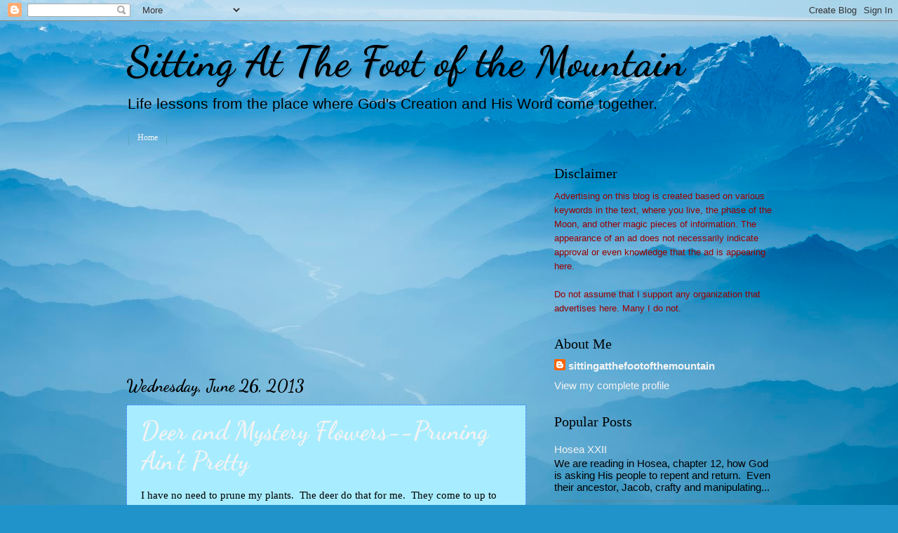

--- FILE ---
content_type: text/html; charset=UTF-8
request_url: https://sittingatthefootofthemountain.blogspot.com/2013/06/
body_size: 24749
content:
<!DOCTYPE html>
<html class='v2' dir='ltr' lang='en'>
<head>
<link href='https://www.blogger.com/static/v1/widgets/335934321-css_bundle_v2.css' rel='stylesheet' type='text/css'/>
<meta content='width=1100' name='viewport'/>
<meta content='text/html; charset=UTF-8' http-equiv='Content-Type'/>
<meta content='blogger' name='generator'/>
<link href='https://sittingatthefootofthemountain.blogspot.com/favicon.ico' rel='icon' type='image/x-icon'/>
<link href='http://sittingatthefootofthemountain.blogspot.com/2013/06/' rel='canonical'/>
<link rel="alternate" type="application/atom+xml" title="Sitting At The Foot of the Mountain - Atom" href="https://sittingatthefootofthemountain.blogspot.com/feeds/posts/default" />
<link rel="alternate" type="application/rss+xml" title="Sitting At The Foot of the Mountain - RSS" href="https://sittingatthefootofthemountain.blogspot.com/feeds/posts/default?alt=rss" />
<link rel="service.post" type="application/atom+xml" title="Sitting At The Foot of the Mountain - Atom" href="https://www.blogger.com/feeds/3305524792917197318/posts/default" />
<!--Can't find substitution for tag [blog.ieCssRetrofitLinks]-->
<meta content='http://sittingatthefootofthemountain.blogspot.com/2013/06/' property='og:url'/>
<meta content='Sitting At The Foot of the Mountain' property='og:title'/>
<meta content='Life lessons from the place where God&#39;s Creation and His Word come together. ' property='og:description'/>
<title>Sitting At The Foot of the Mountain: June 2013</title>
<style type='text/css'>@font-face{font-family:'Dancing Script';font-style:normal;font-weight:700;font-display:swap;src:url(//fonts.gstatic.com/s/dancingscript/v29/If2cXTr6YS-zF4S-kcSWSVi_sxjsohD9F50Ruu7B1i03Rep8hNX6plRPjLo.woff2)format('woff2');unicode-range:U+0102-0103,U+0110-0111,U+0128-0129,U+0168-0169,U+01A0-01A1,U+01AF-01B0,U+0300-0301,U+0303-0304,U+0308-0309,U+0323,U+0329,U+1EA0-1EF9,U+20AB;}@font-face{font-family:'Dancing Script';font-style:normal;font-weight:700;font-display:swap;src:url(//fonts.gstatic.com/s/dancingscript/v29/If2cXTr6YS-zF4S-kcSWSVi_sxjsohD9F50Ruu7B1i03ROp8hNX6plRPjLo.woff2)format('woff2');unicode-range:U+0100-02BA,U+02BD-02C5,U+02C7-02CC,U+02CE-02D7,U+02DD-02FF,U+0304,U+0308,U+0329,U+1D00-1DBF,U+1E00-1E9F,U+1EF2-1EFF,U+2020,U+20A0-20AB,U+20AD-20C0,U+2113,U+2C60-2C7F,U+A720-A7FF;}@font-face{font-family:'Dancing Script';font-style:normal;font-weight:700;font-display:swap;src:url(//fonts.gstatic.com/s/dancingscript/v29/If2cXTr6YS-zF4S-kcSWSVi_sxjsohD9F50Ruu7B1i03Sup8hNX6plRP.woff2)format('woff2');unicode-range:U+0000-00FF,U+0131,U+0152-0153,U+02BB-02BC,U+02C6,U+02DA,U+02DC,U+0304,U+0308,U+0329,U+2000-206F,U+20AC,U+2122,U+2191,U+2193,U+2212,U+2215,U+FEFF,U+FFFD;}</style>
<style id='page-skin-1' type='text/css'><!--
/*
-----------------------------------------------
Blogger Template Style
Name:     Watermark
Designer: Blogger
URL:      www.blogger.com
----------------------------------------------- */
/* Use this with templates/1ktemplate-*.html */
/* Content
----------------------------------------------- */
body {
font: normal normal 16px Arial, Tahoma, Helvetica, FreeSans, sans-serif;
color: #000000;
background: #2093ca url(//themes.googleusercontent.com/image?id=1y3eC27Cm0mN0_e7VLIgP2tag83UvSEgzr_ch5SdlnYnJ8-bJInLqSW9UNf6_1HlJb2N3) no-repeat fixed top center /* Credit: A330Pilot (http://www.istockphoto.com/googleimages.php?id=6857387&platform=blogger) */;
}
html body .content-outer {
min-width: 0;
max-width: 100%;
width: 100%;
}
.content-outer {
font-size: 92%;
}
a:link {
text-decoration:none;
color: #f3f3f3;
}
a:visited {
text-decoration:none;
color: #01325d;
}
a:hover {
text-decoration:underline;
color: #004eff;
}
.body-fauxcolumns .cap-top {
margin-top: 30px;
background: transparent none no-repeat scroll center center;
height: 121px;
}
.content-inner {
padding: 0;
}
/* Header
----------------------------------------------- */
.header-inner .Header .titlewrapper,
.header-inner .Header .descriptionwrapper {
padding-left: 20px;
padding-right: 20px;
}
.Header h1 {
font: normal bold 60px Dancing Script;
color: #000000;
text-shadow: 2px 2px rgba(0, 0, 0, .1);
}
.Header h1 a {
color: #000000;
}
.Header .description {
font-size: 140%;
color: #000000;
}
/* Tabs
----------------------------------------------- */
.tabs-inner .section {
margin: 0 20px;
}
.tabs-inner .PageList, .tabs-inner .LinkList, .tabs-inner .Labels {
margin-left: -11px;
margin-right: -11px;
background-color: transparent;
border-top: 0 solid #ffffff;
border-bottom: 0 solid #ffffff;
-moz-box-shadow: 0 0 0 rgba(0, 0, 0, .3);
-webkit-box-shadow: 0 0 0 rgba(0, 0, 0, .3);
-goog-ms-box-shadow: 0 0 0 rgba(0, 0, 0, .3);
box-shadow: 0 0 0 rgba(0, 0, 0, .3);
}
.tabs-inner .PageList .widget-content,
.tabs-inner .LinkList .widget-content,
.tabs-inner .Labels .widget-content {
margin: -3px -11px;
background: transparent none  no-repeat scroll right;
}
.tabs-inner .widget ul {
padding: 2px 25px;
max-height: 34px;
background: transparent none no-repeat scroll left;
}
.tabs-inner .widget li {
border: none;
}
.tabs-inner .widget li a {
display: inline-block;
padding: .25em 1em;
font: normal normal 12px Georgia, Utopia, 'Palatino Linotype', Palatino, serif;
color: #f3f3f3;
border-right: 1px solid #54aac0;
}
.tabs-inner .widget li:first-child a {
border-left: 1px solid #54aac0;
}
.tabs-inner .widget li.selected a, .tabs-inner .widget li a:hover {
color: #000000;
}
/* Headings
----------------------------------------------- */
h2 {
font: normal normal 20px Georgia, Utopia, 'Palatino Linotype', Palatino, serif;
color: #000000;
margin: 0 0 .5em;
}
h2.date-header {
font: normal bold 24px Dancing Script;
color: #000000;
}
/* Main
----------------------------------------------- */
.main-inner .column-center-inner,
.main-inner .column-left-inner,
.main-inner .column-right-inner {
padding: 0 5px;
}
.main-outer {
margin-top: 0;
background: transparent none no-repeat scroll top left;
}
.main-inner {
padding-top: 30px;
}
.main-cap-top {
position: relative;
}
.main-cap-top .cap-right {
position: absolute;
height: 0;
width: 100%;
bottom: 0;
background: transparent none repeat-x scroll bottom center;
}
.main-cap-top .cap-left {
position: absolute;
height: 245px;
width: 280px;
right: 0;
bottom: 0;
background: transparent none no-repeat scroll bottom left;
}
/* Posts
----------------------------------------------- */
.post-outer {
padding: 15px 20px;
margin: 0 0 25px;
background: #6fe1ff url(https://resources.blogblog.com/blogblog/data/1kt/watermark/post_background_birds.png) repeat scroll top left;
_background-image: none;
border: dotted 1px #004eff;
-moz-box-shadow: 0 0 0 rgba(0, 0, 0, .1);
-webkit-box-shadow: 0 0 0 rgba(0, 0, 0, .1);
-goog-ms-box-shadow: 0 0 0 rgba(0, 0, 0, .1);
box-shadow: 0 0 0 rgba(0, 0, 0, .1);
}
h3.post-title {
font: normal bold 36px Dancing Script;
margin: 0;
}
.comments h4 {
font: normal bold 36px Dancing Script;
margin: 1em 0 0;
}
.post-body {
font-size: 105%;
line-height: 1.5;
position: relative;
}
.post-header {
margin: 0 0 1em;
color: #555599;
}
.post-footer {
margin: 10px 0 0;
padding: 10px 0 0;
color: #555599;
border-top: dashed 1px #777777;
}
#blog-pager {
font-size: 140%
}
#comments .comment-author {
padding-top: 1.5em;
border-top: dashed 1px #777777;
background-position: 0 1.5em;
}
#comments .comment-author:first-child {
padding-top: 0;
border-top: none;
}
.avatar-image-container {
margin: .2em 0 0;
}
/* Comments
----------------------------------------------- */
.comments .comments-content .icon.blog-author {
background-repeat: no-repeat;
background-image: url([data-uri]);
}
.comments .comments-content .loadmore a {
border-top: 1px solid #777777;
border-bottom: 1px solid #777777;
}
.comments .continue {
border-top: 2px solid #777777;
}
/* Widgets
----------------------------------------------- */
.widget ul, .widget #ArchiveList ul.flat {
padding: 0;
list-style: none;
}
.widget ul li, .widget #ArchiveList ul.flat li {
padding: .35em 0;
text-indent: 0;
border-top: dashed 1px #777777;
}
.widget ul li:first-child, .widget #ArchiveList ul.flat li:first-child {
border-top: none;
}
.widget .post-body ul {
list-style: disc;
}
.widget .post-body ul li {
border: none;
}
.widget .zippy {
color: #777777;
}
.post-body img, .post-body .tr-caption-container, .Profile img, .Image img,
.BlogList .item-thumbnail img {
padding: 5px;
background: #fff;
-moz-box-shadow: 1px 1px 5px rgba(0, 0, 0, .5);
-webkit-box-shadow: 1px 1px 5px rgba(0, 0, 0, .5);
-goog-ms-box-shadow: 1px 1px 5px rgba(0, 0, 0, .5);
box-shadow: 1px 1px 5px rgba(0, 0, 0, .5);
}
.post-body img, .post-body .tr-caption-container {
padding: 8px;
}
.post-body .tr-caption-container {
color: #333333;
}
.post-body .tr-caption-container img {
padding: 0;
background: transparent;
border: none;
-moz-box-shadow: 0 0 0 rgba(0, 0, 0, .1);
-webkit-box-shadow: 0 0 0 rgba(0, 0, 0, .1);
-goog-ms-box-shadow: 0 0 0 rgba(0, 0, 0, .1);
box-shadow: 0 0 0 rgba(0, 0, 0, .1);
}
/* Footer
----------------------------------------------- */
.footer-outer {
color:#a199cc;
background: #001933 url(https://resources.blogblog.com/blogblog/data/1kt/watermark/body_background_navigator.png) repeat scroll top left;
}
.footer-outer a {
color: #5589ff;
}
.footer-outer a:visited {
color: #3267dd;
}
.footer-outer a:hover {
color: #779aff;
}
.footer-outer .widget h2 {
color: #c3bbee;
}
/* Mobile
----------------------------------------------- */
body.mobile  {
background-size: 100% auto;
}
.mobile .body-fauxcolumn-outer {
background: transparent none repeat scroll top left;
}
html .mobile .mobile-date-outer {
border-bottom: none;
background: #6fe1ff url(https://resources.blogblog.com/blogblog/data/1kt/watermark/post_background_birds.png) repeat scroll top left;
_background-image: none;
margin-bottom: 10px;
}
.mobile .main-inner .date-outer {
padding: 0;
}
.mobile .main-inner .date-header {
margin: 10px;
}
.mobile .main-cap-top {
z-index: -1;
}
.mobile .content-outer {
font-size: 100%;
}
.mobile .post-outer {
padding: 10px;
}
.mobile .main-cap-top .cap-left {
background: transparent none no-repeat scroll bottom left;
}
.mobile .body-fauxcolumns .cap-top {
margin: 0;
}
.mobile-link-button {
background: #6fe1ff url(https://resources.blogblog.com/blogblog/data/1kt/watermark/post_background_birds.png) repeat scroll top left;
}
.mobile-link-button a:link, .mobile-link-button a:visited {
color: #f3f3f3;
}
.mobile-index-date .date-header {
color: #000000;
}
.mobile-index-contents {
color: #000000;
}
.mobile .tabs-inner .section {
margin: 0;
}
.mobile .tabs-inner .PageList {
margin-left: 0;
margin-right: 0;
}
.mobile .tabs-inner .PageList .widget-content {
margin: 0;
color: #000000;
background: #6fe1ff url(https://resources.blogblog.com/blogblog/data/1kt/watermark/post_background_birds.png) repeat scroll top left;
}
.mobile .tabs-inner .PageList .widget-content .pagelist-arrow {
border-left: 1px solid #54aac0;
}

--></style>
<style id='template-skin-1' type='text/css'><!--
body {
min-width: 960px;
}
.content-outer, .content-fauxcolumn-outer, .region-inner {
min-width: 960px;
max-width: 960px;
_width: 960px;
}
.main-inner .columns {
padding-left: 0px;
padding-right: 350px;
}
.main-inner .fauxcolumn-center-outer {
left: 0px;
right: 350px;
/* IE6 does not respect left and right together */
_width: expression(this.parentNode.offsetWidth -
parseInt("0px") -
parseInt("350px") + 'px');
}
.main-inner .fauxcolumn-left-outer {
width: 0px;
}
.main-inner .fauxcolumn-right-outer {
width: 350px;
}
.main-inner .column-left-outer {
width: 0px;
right: 100%;
margin-left: -0px;
}
.main-inner .column-right-outer {
width: 350px;
margin-right: -350px;
}
#layout {
min-width: 0;
}
#layout .content-outer {
min-width: 0;
width: 800px;
}
#layout .region-inner {
min-width: 0;
width: auto;
}
body#layout div.add_widget {
padding: 8px;
}
body#layout div.add_widget a {
margin-left: 32px;
}
--></style>
<style>
    body {background-image:url(\/\/themes.googleusercontent.com\/image?id=1y3eC27Cm0mN0_e7VLIgP2tag83UvSEgzr_ch5SdlnYnJ8-bJInLqSW9UNf6_1HlJb2N3);}
    
@media (max-width: 200px) { body {background-image:url(\/\/themes.googleusercontent.com\/image?id=1y3eC27Cm0mN0_e7VLIgP2tag83UvSEgzr_ch5SdlnYnJ8-bJInLqSW9UNf6_1HlJb2N3&options=w200);}}
@media (max-width: 400px) and (min-width: 201px) { body {background-image:url(\/\/themes.googleusercontent.com\/image?id=1y3eC27Cm0mN0_e7VLIgP2tag83UvSEgzr_ch5SdlnYnJ8-bJInLqSW9UNf6_1HlJb2N3&options=w400);}}
@media (max-width: 800px) and (min-width: 401px) { body {background-image:url(\/\/themes.googleusercontent.com\/image?id=1y3eC27Cm0mN0_e7VLIgP2tag83UvSEgzr_ch5SdlnYnJ8-bJInLqSW9UNf6_1HlJb2N3&options=w800);}}
@media (max-width: 1200px) and (min-width: 801px) { body {background-image:url(\/\/themes.googleusercontent.com\/image?id=1y3eC27Cm0mN0_e7VLIgP2tag83UvSEgzr_ch5SdlnYnJ8-bJInLqSW9UNf6_1HlJb2N3&options=w1200);}}
/* Last tag covers anything over one higher than the previous max-size cap. */
@media (min-width: 1201px) { body {background-image:url(\/\/themes.googleusercontent.com\/image?id=1y3eC27Cm0mN0_e7VLIgP2tag83UvSEgzr_ch5SdlnYnJ8-bJInLqSW9UNf6_1HlJb2N3&options=w1600);}}
  </style>
<link href='https://www.blogger.com/dyn-css/authorization.css?targetBlogID=3305524792917197318&amp;zx=b9405084-90ba-4d6a-8303-8b132da5420c' media='none' onload='if(media!=&#39;all&#39;)media=&#39;all&#39;' rel='stylesheet'/><noscript><link href='https://www.blogger.com/dyn-css/authorization.css?targetBlogID=3305524792917197318&amp;zx=b9405084-90ba-4d6a-8303-8b132da5420c' rel='stylesheet'/></noscript>
<meta name='google-adsense-platform-account' content='ca-host-pub-1556223355139109'/>
<meta name='google-adsense-platform-domain' content='blogspot.com'/>

<script async src="https://pagead2.googlesyndication.com/pagead/js/adsbygoogle.js?client=ca-pub-3156134930661804&host=ca-host-pub-1556223355139109" crossorigin="anonymous"></script>

<!-- data-ad-client=ca-pub-3156134930661804 -->

</head>
<body class='loading variant-birds'>
<div class='navbar section' id='navbar' name='Navbar'><div class='widget Navbar' data-version='1' id='Navbar1'><script type="text/javascript">
    function setAttributeOnload(object, attribute, val) {
      if(window.addEventListener) {
        window.addEventListener('load',
          function(){ object[attribute] = val; }, false);
      } else {
        window.attachEvent('onload', function(){ object[attribute] = val; });
      }
    }
  </script>
<div id="navbar-iframe-container"></div>
<script type="text/javascript" src="https://apis.google.com/js/platform.js"></script>
<script type="text/javascript">
      gapi.load("gapi.iframes:gapi.iframes.style.bubble", function() {
        if (gapi.iframes && gapi.iframes.getContext) {
          gapi.iframes.getContext().openChild({
              url: 'https://www.blogger.com/navbar/3305524792917197318?origin\x3dhttps://sittingatthefootofthemountain.blogspot.com',
              where: document.getElementById("navbar-iframe-container"),
              id: "navbar-iframe"
          });
        }
      });
    </script><script type="text/javascript">
(function() {
var script = document.createElement('script');
script.type = 'text/javascript';
script.src = '//pagead2.googlesyndication.com/pagead/js/google_top_exp.js';
var head = document.getElementsByTagName('head')[0];
if (head) {
head.appendChild(script);
}})();
</script>
</div></div>
<div class='body-fauxcolumns'>
<div class='fauxcolumn-outer body-fauxcolumn-outer'>
<div class='cap-top'>
<div class='cap-left'></div>
<div class='cap-right'></div>
</div>
<div class='fauxborder-left'>
<div class='fauxborder-right'></div>
<div class='fauxcolumn-inner'>
</div>
</div>
<div class='cap-bottom'>
<div class='cap-left'></div>
<div class='cap-right'></div>
</div>
</div>
</div>
<div class='content'>
<div class='content-fauxcolumns'>
<div class='fauxcolumn-outer content-fauxcolumn-outer'>
<div class='cap-top'>
<div class='cap-left'></div>
<div class='cap-right'></div>
</div>
<div class='fauxborder-left'>
<div class='fauxborder-right'></div>
<div class='fauxcolumn-inner'>
</div>
</div>
<div class='cap-bottom'>
<div class='cap-left'></div>
<div class='cap-right'></div>
</div>
</div>
</div>
<div class='content-outer'>
<div class='content-cap-top cap-top'>
<div class='cap-left'></div>
<div class='cap-right'></div>
</div>
<div class='fauxborder-left content-fauxborder-left'>
<div class='fauxborder-right content-fauxborder-right'></div>
<div class='content-inner'>
<header>
<div class='header-outer'>
<div class='header-cap-top cap-top'>
<div class='cap-left'></div>
<div class='cap-right'></div>
</div>
<div class='fauxborder-left header-fauxborder-left'>
<div class='fauxborder-right header-fauxborder-right'></div>
<div class='region-inner header-inner'>
<div class='header section' id='header' name='Header'><div class='widget Header' data-version='1' id='Header1'>
<div id='header-inner'>
<div class='titlewrapper'>
<h1 class='title'>
<a href='https://sittingatthefootofthemountain.blogspot.com/'>
Sitting At The Foot of the Mountain
</a>
</h1>
</div>
<div class='descriptionwrapper'>
<p class='description'><span>Life lessons from the place where God's Creation and His Word come together. </span></p>
</div>
</div>
</div></div>
</div>
</div>
<div class='header-cap-bottom cap-bottom'>
<div class='cap-left'></div>
<div class='cap-right'></div>
</div>
</div>
</header>
<div class='tabs-outer'>
<div class='tabs-cap-top cap-top'>
<div class='cap-left'></div>
<div class='cap-right'></div>
</div>
<div class='fauxborder-left tabs-fauxborder-left'>
<div class='fauxborder-right tabs-fauxborder-right'></div>
<div class='region-inner tabs-inner'>
<div class='tabs section' id='crosscol' name='Cross-Column'><div class='widget PageList' data-version='1' id='PageList1'>
<h2>Pages</h2>
<div class='widget-content'>
<ul>
<li>
<a href='https://sittingatthefootofthemountain.blogspot.com/'>Home</a>
</li>
</ul>
<div class='clear'></div>
</div>
</div></div>
<div class='tabs no-items section' id='crosscol-overflow' name='Cross-Column 2'></div>
</div>
</div>
<div class='tabs-cap-bottom cap-bottom'>
<div class='cap-left'></div>
<div class='cap-right'></div>
</div>
</div>
<div class='main-outer'>
<div class='main-cap-top cap-top'>
<div class='cap-left'></div>
<div class='cap-right'></div>
</div>
<div class='fauxborder-left main-fauxborder-left'>
<div class='fauxborder-right main-fauxborder-right'></div>
<div class='region-inner main-inner'>
<div class='columns fauxcolumns'>
<div class='fauxcolumn-outer fauxcolumn-center-outer'>
<div class='cap-top'>
<div class='cap-left'></div>
<div class='cap-right'></div>
</div>
<div class='fauxborder-left'>
<div class='fauxborder-right'></div>
<div class='fauxcolumn-inner'>
</div>
</div>
<div class='cap-bottom'>
<div class='cap-left'></div>
<div class='cap-right'></div>
</div>
</div>
<div class='fauxcolumn-outer fauxcolumn-left-outer'>
<div class='cap-top'>
<div class='cap-left'></div>
<div class='cap-right'></div>
</div>
<div class='fauxborder-left'>
<div class='fauxborder-right'></div>
<div class='fauxcolumn-inner'>
</div>
</div>
<div class='cap-bottom'>
<div class='cap-left'></div>
<div class='cap-right'></div>
</div>
</div>
<div class='fauxcolumn-outer fauxcolumn-right-outer'>
<div class='cap-top'>
<div class='cap-left'></div>
<div class='cap-right'></div>
</div>
<div class='fauxborder-left'>
<div class='fauxborder-right'></div>
<div class='fauxcolumn-inner'>
</div>
</div>
<div class='cap-bottom'>
<div class='cap-left'></div>
<div class='cap-right'></div>
</div>
</div>
<!-- corrects IE6 width calculation -->
<div class='columns-inner'>
<div class='column-center-outer'>
<div class='column-center-inner'>
<div class='main section' id='main' name='Main'><div class='widget Blog' data-version='1' id='Blog1'>
<div class='blog-posts hfeed'>

          <div class="date-outer">
        
<h2 class='date-header'><span>Wednesday, June 26, 2013</span></h2>

          <div class="date-posts">
        
<div class='post-outer'>
<div class='post hentry uncustomized-post-template' itemprop='blogPost' itemscope='itemscope' itemtype='http://schema.org/BlogPosting'>
<meta content='https://blogger.googleusercontent.com/img/b/R29vZ2xl/AVvXsEhxGRRZRMDMnAIe62WA-xzSpy8aCYkR7uRCJi5yY0OY2B-l7ge-6cvIbfMndcklJRxDs08XFdadkp5o9q2AINaCP7pAYkB_x4Vlo6-6IYhzA7NmHB5PVQT4g2f2yiRrvU2zr8iLIe9z0hE/s320/IMGP9038.JPG' itemprop='image_url'/>
<meta content='3305524792917197318' itemprop='blogId'/>
<meta content='5897184864946326035' itemprop='postId'/>
<a name='5897184864946326035'></a>
<h3 class='post-title entry-title' itemprop='name'>
<a href='https://sittingatthefootofthemountain.blogspot.com/2013/06/deer-and-mystery-flowers-pruning-aint.html'>Deer and Mystery Flowers--Pruning Ain't Pretty</a>
</h3>
<div class='post-header'>
<div class='post-header-line-1'></div>
</div>
<div class='post-body entry-content' id='post-body-5897184864946326035' itemprop='description articleBody'>
<span style="font-family: Georgia,&quot;Times New Roman&quot;,serif;">I have no need to prune my plants.&nbsp; The deer do that for me.&nbsp; They come to up to my raised beds and not just nibble at a plant or two...They shear the poor plants down to the ground.&nbsp; So, for many summers, I have had no flowers in my raised beds.&nbsp; The roses were completely nibbled away as soon as they appeared.&nbsp; I have some plants in one bed that I have never seen bloom, because the deer don't allow it!&nbsp;&nbsp;</span><br />
<span style="font-family: Georgia,&quot;Times New Roman&quot;,serif;"><br /></span>
<span style="font-family: Georgia,&quot;Times New Roman&quot;,serif;">Last spring, we put up a fence.&nbsp; It surrounds the beds in the front yard.&nbsp; For the raised bed in the back, I have placed a garden flag that is always flapping due to the ever-present breezes up here.&nbsp; I also placed an owl-shaped sign that ironically says "Welcome" on it--hopefully it's menacing to the deer who can't read.&nbsp; I placed those tempting feeders with their luscious seeds further into the Russian olive, so they are not so visible.</span><br />
<span style="font-family: Georgia,&quot;Times New Roman&quot;,serif;"><br /></span>
<span style="font-family: Georgia,&quot;Times New Roman&quot;,serif;">Result?&nbsp; No more pruning!&nbsp; The deer no longer come into the front yard.&nbsp; The day lilies are happily blooming and growing rather large and my teacup rose brush is lush with flowers on it. </span><br />
<div class="separator" style="clear: both; text-align: center;">
<span style="font-family: Georgia,&quot;Times New Roman&quot;,serif;">&nbsp;<a href="https://blogger.googleusercontent.com/img/b/R29vZ2xl/AVvXsEhxGRRZRMDMnAIe62WA-xzSpy8aCYkR7uRCJi5yY0OY2B-l7ge-6cvIbfMndcklJRxDs08XFdadkp5o9q2AINaCP7pAYkB_x4Vlo6-6IYhzA7NmHB5PVQT4g2f2yiRrvU2zr8iLIe9z0hE/s1600/IMGP9038.JPG" imageanchor="1" style="margin-left: 1em; margin-right: 1em;"><img border="0" height="214" src="https://blogger.googleusercontent.com/img/b/R29vZ2xl/AVvXsEhxGRRZRMDMnAIe62WA-xzSpy8aCYkR7uRCJi5yY0OY2B-l7ge-6cvIbfMndcklJRxDs08XFdadkp5o9q2AINaCP7pAYkB_x4Vlo6-6IYhzA7NmHB5PVQT4g2f2yiRrvU2zr8iLIe9z0hE/s320/IMGP9038.JPG" width="320" /></a><a href="https://blogger.googleusercontent.com/img/b/R29vZ2xl/AVvXsEgTwmu9VWI1whQmm0-Ejir2L9nW9_Fb0IWK1hBiI2RWjtug5zu6xgXri1fy19EqqTZ7L1NoY5cOVvmyTnxCuv4eXvKPsUTgb9BUsDLySC4gpWfex6TYGMPRmcqccZjxJxEyvs_mp2P6qSM/s1600/IMGP9039.JPG" imageanchor="1" style="margin-left: 1em; margin-right: 1em;"><img border="0" height="214" src="https://blogger.googleusercontent.com/img/b/R29vZ2xl/AVvXsEgTwmu9VWI1whQmm0-Ejir2L9nW9_Fb0IWK1hBiI2RWjtug5zu6xgXri1fy19EqqTZ7L1NoY5cOVvmyTnxCuv4eXvKPsUTgb9BUsDLySC4gpWfex6TYGMPRmcqccZjxJxEyvs_mp2P6qSM/s320/IMGP9039.JPG" width="320" /></a></span></div>
<span style="font-family: Georgia,&quot;Times New Roman&quot;,serif;">It is true that some of my plants have not yet recovered from all that pruning.&nbsp; This wee rose brush is a good example:</span><br />
<div class="separator" style="clear: both; text-align: center;">
<span style="font-family: Georgia,&quot;Times New Roman&quot;,serif;"><a href="https://blogger.googleusercontent.com/img/b/R29vZ2xl/AVvXsEhC_amCxx6EGbE14low3JJ7bZgoqCE38l43y-zYjak0p2J_lsc58V1OStrQXyh9yHDLvW__pqLS5_VdL5J6f7CrJdGwbqKgkF9lfE48qsW-0VkQoXldhZbhfuojdZtGSALGelBuHWgDd0k/s1600/IMGP9040.JPG" imageanchor="1" style="margin-left: 1em; margin-right: 1em;"><img border="0" height="214" src="https://blogger.googleusercontent.com/img/b/R29vZ2xl/AVvXsEhC_amCxx6EGbE14low3JJ7bZgoqCE38l43y-zYjak0p2J_lsc58V1OStrQXyh9yHDLvW__pqLS5_VdL5J6f7CrJdGwbqKgkF9lfE48qsW-0VkQoXldhZbhfuojdZtGSALGelBuHWgDd0k/s320/IMGP9040.JPG" width="320" /></a></span></div>
<span style="font-family: Georgia,&quot;Times New Roman&quot;,serif;">Maybe in a season or two, it will bloom as happily as its counterparts.&nbsp; Then, there is the mystery plant in my backyard bed:</span><br />
<div class="separator" style="clear: both; text-align: center;">
<span style="font-family: Georgia,&quot;Times New Roman&quot;,serif;"><a href="https://blogger.googleusercontent.com/img/b/R29vZ2xl/AVvXsEjo1ERh2OKHrJoWG2R3zVPmkFLG-HrTjOKvCANbR85ZCakIZV1J4YZd2L43n5kgTuqE_n98psvDGx0I-8zBSTpIdxR1I5ggFPLhXyJ3tuRTrJtKGq2PA8AmVQZZ4aX1ET-w_7GxhAWdm2U/s1600/IMGP9044.JPG" imageanchor="1" style="margin-left: 1em; margin-right: 1em;"><img border="0" height="214" src="https://blogger.googleusercontent.com/img/b/R29vZ2xl/AVvXsEjo1ERh2OKHrJoWG2R3zVPmkFLG-HrTjOKvCANbR85ZCakIZV1J4YZd2L43n5kgTuqE_n98psvDGx0I-8zBSTpIdxR1I5ggFPLhXyJ3tuRTrJtKGq2PA8AmVQZZ4aX1ET-w_7GxhAWdm2U/s320/IMGP9044.JPG" width="320" /></a></span></div>
<span style="font-family: Georgia,&quot;Times New Roman&quot;,serif;">This is about how big it gets, then BAM! sheared to the ground without mercy.&nbsp; But this summer, with the "owl" and the flapping flag, this is what I am finally (!) seeing:</span><br />
<div class="separator" style="clear: both; text-align: center;">
<span style="font-family: Georgia,&quot;Times New Roman&quot;,serif;"><a href="https://blogger.googleusercontent.com/img/b/R29vZ2xl/AVvXsEhBjKAI9DJ0iL6XnwWB22lm19JE2gaK4fRXS_UxboIH9_5zp5aKcxsEgK9_cKkIrRrABhFV2WqnNrNpQqHuTRvSBEVt19SAbAgea-HPQdRwqAEogMAjlvxNf5aPxXzOQFwGKUrqTIzz3XU/s1600/IMGP9033.JPG" imageanchor="1" style="margin-left: 1em; margin-right: 1em;"><img border="0" height="214" src="https://blogger.googleusercontent.com/img/b/R29vZ2xl/AVvXsEhBjKAI9DJ0iL6XnwWB22lm19JE2gaK4fRXS_UxboIH9_5zp5aKcxsEgK9_cKkIrRrABhFV2WqnNrNpQqHuTRvSBEVt19SAbAgea-HPQdRwqAEogMAjlvxNf5aPxXzOQFwGKUrqTIzz3XU/s320/IMGP9033.JPG" width="320" /></a></span></div>
<span style="font-family: Georgia,&quot;Times New Roman&quot;,serif;">Beautiful...the stalks are tall and flowers are about to appear...but until recently, I had no idea what they were.&nbsp; Then, one day, while browsing at Home Depot in the garden section, I recognized the plants...Asiatic lilies!&nbsp; They were stunning at the Home Depot and I am so excited to see them when they finally burst forth in all their glory.&nbsp; I laughed--it had been so long since I planted them that I forgot what I had planted there, and now I get to see the final product!&nbsp;&nbsp;</span><br />
<span style="font-family: Georgia,&quot;Times New Roman&quot;,serif;"><br /></span>
<span style="font-family: Georgia,&quot;Times New Roman&quot;,serif;">Life prunes us.&nbsp; Pure and simple.&nbsp; Sometimes the pruning comes again and again, and each time, we are sheared to the ground.&nbsp; Maybe we are still recovering from a previous pruning, and like my wee rose brush, we only have a few tender leaves present and no flowers.&nbsp; Sometimes, we think, "Hey!&nbsp; It's my time to bloom!" only to face pruning in another area of our lives.&nbsp; Some of us have forgotten joy...we are so used to being sheared down to the ground that we forget what our flowers are supposed to look like or if we even have any flowers in our future at all.&nbsp;&nbsp;</span><br />
<span style="font-family: Georgia,&quot;Times New Roman&quot;,serif;"><br />Sometimes the pruning is because of poor decisions we have made.  We have failed to pray and keep on focus on Him.&nbsp; God's Word exhorts us:&nbsp; "Do not be anxious about anything, but in everything by prayer and supplication with thanksgiving, let your requests be made known to God. And the peace of God, which surpasses all understanding, will guard your hearts and your minds in Christ Jesus."&nbsp; (Philippians 4:6-7)&nbsp;&nbsp;</span><br />
<br />
<span style="font-family: Georgia,&quot;Times New Roman&quot;,serif;">Prayer and walking in Him is our fence.  Again in Romans 12:2, we read:&nbsp; "Do not be conformed to this world, but be transformed by the renewal of your mind, that by testing you may discern what is the will of God, what is good and acceptable and perfect." We, in our weakness, can pray for fence-building strength: "Create in me a clean heart, O God, and renew a right (or steadfast) spirit within me."  (Psalm 51:10)<br /><br /> What are the "deer"?  God's Word is specific here:   "Put to death therefore what is earthly in you: sexual immorality, impurity, passion, evil desire, and covetousness, which is idolatry."  (Colossians 3:5)&nbsp;</span><br />
<br />
<span style="font-family: Georgia,&quot;Times New Roman&quot;,serif;">Yup--those are powerful deer that invade us, but we are not alone: "But the Lord is faithful. He will establish you and guard you against the evil one."&nbsp; (2 Thessalonians 3:3).&nbsp; Building a fence to keep out the deer is not easy.&nbsp; Last year, when the fence guy showed up, it took him all day to put a rather small length of fence.&nbsp; Why?&nbsp; Just below the soil of our area is nothing but shattered basalt.&nbsp; He had to stick the auger in and try to dig a hole in broken ROCK.&nbsp; He persevered and modeled steadfastness to get the job done.</span><br />
<span style="font-family: Georgia,&quot;Times New Roman&quot;,serif;"><br />The result of all of this?  I now have blooms, beautiful color and future hope...to see what is going to spring up!  I know it will bring joy to my heart!  <br />&nbsp;</span><br />
<span style="font-family: Georgia,&quot;Times New Roman&quot;,serif;">Pruning isn't pretty, but Jesus doesn't fail us.  He's already brought the wood--the cross--and He delights in our growth.&nbsp; He rejoices not in the pruning, but in the flowers to come.&nbsp;</span><br />
<br />
<span style="font-family: Georgia,&quot;Times New Roman&quot;,serif;">If the pruning is due to us, then build a fence.&nbsp;</span><br />
<br />
<span style="font-family: Georgia,&quot;Times New Roman&quot;,serif;">If we are being pruned for His glory, then persevere:  "My son, despise not you the chastening of the Lord, nor faint when you are rebuked of him: For whom the Lord loves he chastens, and whips every son whom he receives. &#8230;"&nbsp; (Hebrews 12:6)</span><br />
<br />
<span style="font-family: Georgia,&quot;Times New Roman&quot;,serif;">If we are overwhelmed, NEVER forget:&nbsp; </span><span style="font-family: Georgia,&quot;Times New Roman&quot;,serif;">"You, dear children, are from God and have overcome them [evil doers], because the one
 who is in you is greater than the one who is in the world."&nbsp; (1 John 4:4)&nbsp;</span><br />
<br />
<span style="font-family: Georgia,&quot;Times New Roman&quot;,serif;">Deer are strong, but He is stronger still:&nbsp; "There is no pit so deep, that God's love is not deeper still." (Corrie Ten Boom ) </span><br />
<br />
<span style="font-family: Georgia,&quot;Times New Roman&quot;,serif;"></span><br />
<span style="font-family: Georgia,&quot;Times New Roman&quot;,serif;"></span><br />
<span style="font-family: Georgia,&quot;Times New Roman&quot;,serif;"><br /><br /><br /><br /><br /><br /><br /><br /><br /><br /><br /><br /></span>
<div style='clear: both;'></div>
</div>
<div class='post-footer'>
<div class='post-footer-line post-footer-line-1'>
<span class='post-author vcard'>
Posted by
<span class='fn' itemprop='author' itemscope='itemscope' itemtype='http://schema.org/Person'>
<meta content='https://www.blogger.com/profile/17960441336027344379' itemprop='url'/>
<a class='g-profile' href='https://www.blogger.com/profile/17960441336027344379' rel='author' title='author profile'>
<span itemprop='name'>sittingatthefootofthemountain</span>
</a>
</span>
</span>
<span class='post-timestamp'>
at
<meta content='http://sittingatthefootofthemountain.blogspot.com/2013/06/deer-and-mystery-flowers-pruning-aint.html' itemprop='url'/>
<a class='timestamp-link' href='https://sittingatthefootofthemountain.blogspot.com/2013/06/deer-and-mystery-flowers-pruning-aint.html' rel='bookmark' title='permanent link'><abbr class='published' itemprop='datePublished' title='2013-06-26T12:57:00-07:00'>12:57&#8239;PM</abbr></a>
</span>
<span class='post-comment-link'>
<a class='comment-link' href='https://sittingatthefootofthemountain.blogspot.com/2013/06/deer-and-mystery-flowers-pruning-aint.html#comment-form' onclick=''>
2 comments:
  </a>
</span>
<span class='post-icons'>
<span class='item-control blog-admin pid-1367231338'>
<a href='https://www.blogger.com/post-edit.g?blogID=3305524792917197318&postID=5897184864946326035&from=pencil' title='Edit Post'>
<img alt='' class='icon-action' height='18' src='https://resources.blogblog.com/img/icon18_edit_allbkg.gif' width='18'/>
</a>
</span>
</span>
<div class='post-share-buttons goog-inline-block'>
<a class='goog-inline-block share-button sb-email' href='https://www.blogger.com/share-post.g?blogID=3305524792917197318&postID=5897184864946326035&target=email' target='_blank' title='Email This'><span class='share-button-link-text'>Email This</span></a><a class='goog-inline-block share-button sb-blog' href='https://www.blogger.com/share-post.g?blogID=3305524792917197318&postID=5897184864946326035&target=blog' onclick='window.open(this.href, "_blank", "height=270,width=475"); return false;' target='_blank' title='BlogThis!'><span class='share-button-link-text'>BlogThis!</span></a><a class='goog-inline-block share-button sb-twitter' href='https://www.blogger.com/share-post.g?blogID=3305524792917197318&postID=5897184864946326035&target=twitter' target='_blank' title='Share to X'><span class='share-button-link-text'>Share to X</span></a><a class='goog-inline-block share-button sb-facebook' href='https://www.blogger.com/share-post.g?blogID=3305524792917197318&postID=5897184864946326035&target=facebook' onclick='window.open(this.href, "_blank", "height=430,width=640"); return false;' target='_blank' title='Share to Facebook'><span class='share-button-link-text'>Share to Facebook</span></a><a class='goog-inline-block share-button sb-pinterest' href='https://www.blogger.com/share-post.g?blogID=3305524792917197318&postID=5897184864946326035&target=pinterest' target='_blank' title='Share to Pinterest'><span class='share-button-link-text'>Share to Pinterest</span></a>
</div>
</div>
<div class='post-footer-line post-footer-line-2'>
<span class='post-labels'>
Labels:
<a href='https://sittingatthefootofthemountain.blogspot.com/search/label/summer' rel='tag'>summer</a>
</span>
</div>
<div class='post-footer-line post-footer-line-3'>
<span class='post-location'>
</span>
</div>
</div>
</div>
</div>

          </div></div>
        

          <div class="date-outer">
        
<h2 class='date-header'><span>Thursday, June 20, 2013</span></h2>

          <div class="date-posts">
        
<div class='post-outer'>
<div class='post hentry uncustomized-post-template' itemprop='blogPost' itemscope='itemscope' itemtype='http://schema.org/BlogPosting'>
<meta content='https://blogger.googleusercontent.com/img/b/R29vZ2xl/AVvXsEjHDPnb6knMi8bM8NCaeiGlqr8jMTke8ohNW9reSytVFFRS1TxTbmQ5ut8i8MCaiOVajItvSaUpSKQk9HSWLw6ihBokPQblBHunaPwjf2_SxPeJoXtNnG6r7bQLqV4p0QwSbMu4v_Fu39k/s320/IMGP8732.JPG' itemprop='image_url'/>
<meta content='3305524792917197318' itemprop='blogId'/>
<meta content='5580627146939970766' itemprop='postId'/>
<a name='5580627146939970766'></a>
<h3 class='post-title entry-title' itemprop='name'>
<a href='https://sittingatthefootofthemountain.blogspot.com/2013/06/gods-schoolroom-part-ii.html'>God's Schoolroom, Part II</a>
</h3>
<div class='post-header'>
<div class='post-header-line-1'></div>
</div>
<div class='post-body entry-content' id='post-body-5580627146939970766' itemprop='description articleBody'>
<span style="font-family: Georgia,&quot;Times New Roman&quot;,serif;"><span style="font-size: small;">To continue with the idea of how God uses His creation to speak to us, look at Job12:7-10:</span></span><br />
<br />
<span style="font-family: Georgia,&quot;Times New Roman&quot;,serif;"><span class="text Job-12-7" id="en-NIV-13136" style="font-size: small;">&#8220;But ask the animals, and they will teach you,</span></span><br />
<span style="font-family: Georgia,&quot;Times New Roman&quot;,serif;"><span class="indent-1" style="font-size: small;"><span class="indent-1-breaks">&nbsp;&nbsp;&nbsp;&nbsp;</span><span class="text Job-12-7">or the birds in the sky, and they will tell you;</span></span></span><br />
<span style="font-family: Georgia,&quot;Times New Roman&quot;,serif;"><span class="text Job-12-8" id="en-NIV-13137" style="font-size: small;"><sup class="versenum">8&nbsp;</sup>or speak to the earth, and it will teach you,</span></span><br />
<span style="font-family: Georgia,&quot;Times New Roman&quot;,serif;"><span class="indent-1" style="font-size: small;"><span class="indent-1-breaks">&nbsp;&nbsp;&nbsp;&nbsp;</span><span class="text Job-12-8">or let the fish in the sea inform you.</span></span></span><br />
<span style="font-family: Georgia,&quot;Times New Roman&quot;,serif;"><span class="text Job-12-9" id="en-NIV-13138" style="font-size: small;"><sup class="versenum">9&nbsp;</sup>Which of all these does not know</span></span><br />
<span style="font-family: Georgia,&quot;Times New Roman&quot;,serif;"><span class="indent-1" style="font-size: small;"><span class="indent-1-breaks">&nbsp;&nbsp;&nbsp;&nbsp;</span><span class="text Job-12-9">that the hand of the <span class="small-caps" style="font-variant: small-caps;">Lord</span> has done this?</span></span></span><br />
<span style="font-family: Georgia,&quot;Times New Roman&quot;,serif;"><span class="text Job-12-10" id="en-NIV-13139" style="font-size: small;"><sup class="versenum">10&nbsp;</sup>In his hand is the life of every creature</span></span><br />
<span style="font-family: Georgia,&quot;Times New Roman&quot;,serif;"><span class="indent-1" style="font-size: small;"><span class="indent-1-breaks">&nbsp;&nbsp;&nbsp;&nbsp;</span><span class="text Job-12-10">and the breath of all mankind."</span></span></span><br />
<span style="font-family: Georgia,&quot;Times New Roman&quot;,serif;"><span style="font-size: small;"><br /></span></span>
<span style="font-family: Georgia,&quot;Times New Roman&quot;,serif;"><span class="indent-1" style="font-size: small;"><span class="text Job-12-10">Job is asking his friends to inquire of the Lord about what has happened to him--his loss and his suffering.&nbsp; I find it fascinating that Job points his friends to inquire of God's own creatures to answer about his loss.&nbsp; The animals go from day to day, surviving and yes, suffering, too.&nbsp; Yet, all remains in God's hands--humans and animals alike.&nbsp; So, is the suffering caused by God?&nbsp; Allowed by God?&nbsp; Directed by God?&nbsp; Neglected by God?</span></span></span><br />
<span style="font-family: Georgia,&quot;Times New Roman&quot;,serif;"><span style="font-size: small;"><br /></span></span>
<span style="font-family: Georgia,&quot;Times New Roman&quot;,serif;"><span class="indent-1" style="font-size: small;"><span class="text Job-12-10">It is a troubling question.&nbsp; In the movie <u>Creation, </u>about Charles Darwin and his search to explain the natural world, there is one memorable scene where he takes his children into a forest.&nbsp; A rabbit is feeding and is brutally attacked by a fox.&nbsp; His children winced and cry and such a cruel scene seems to banish the idea that the world is a lovely place. &nbsp; Darwin stares at the scene as if to say that Biblical account of God's creation being "good" is a lie.</span></span></span><br />
<span style="font-family: Georgia,&quot;Times New Roman&quot;,serif;"><span class="indent-1" style="font-size: small;"><span class="text Job-12-10"><br /></span></span></span>
<span style="font-family: Georgia,&quot;Times New Roman&quot;,serif;"><span class="indent-1" style="font-size: small;"><span class="text Job-12-10">Darwin then goes on to experience the most devastating blow of all--the loss of his daughter to an unknown disease.&nbsp; He takes her to a doctor who had treated him successfully and hopes the doctor will do likewise for his daughter.&nbsp; But she continues to decline and then die.&nbsp; He is absolutely drowning in guilt and breathtaking pain.&nbsp; His wife is a devoted Christian and she has the hope of heaven in her heart for her and her family, but she is gravely concerned about her husband's repudiation of his faith.&nbsp; Darwin cannot reconcile the death so appallingly evident in the natural world and then the death of his child with a loving God.&nbsp; He gravitates more and more to a universe where God is not present and creation is a series of random events, equipping creatures to survive in such a brutal world.&nbsp; He then blames himself even further, for his wife is his cousin, and although allowable by English law, he wonders if he has violated a divine law, and is being punished for it.&nbsp;&nbsp;</span></span></span><br />
<span style="font-family: Georgia,&quot;Times New Roman&quot;,serif;"><span style="font-size: small;"><br /></span></span>
<span style="font-family: Georgia,&quot;Times New Roman&quot;,serif;"><span class="indent-1" style="font-size: small;"><span class="text Job-12-10">Anger at God and anger at oneself is a faith-shattering experience.</span></span></span><br />
<span style="font-family: Georgia,&quot;Times New Roman&quot;,serif;"><span class="indent-1" style="font-size: small;"><span class="text Job-12-10"><br /></span></span><span style="font-size: small;">
Job is pummeled with the same loss as Darwin--the loss of his home and children. And unlike Mrs. Darwin, Mrs. Job is not supportive of her husband: "His wife said to him, 'Are you still maintaining your integrity? Curse God and die!' He replied, 'You are talking like a foolish woman. Shall we accept good from God, and not trouble?' In all this, Job did not sin in what he said." (Job 2:9-10)</span></span><br />
<span style="font-family: Georgia,&quot;Times New Roman&quot;,serif;"><span style="font-size: small;"><br /></span></span>
<span style="font-family: Georgia,&quot;Times New Roman&quot;,serif;"><span style="font-size: small;">Yet, the creation seems to still echo the voice of God as He pronounced it "good" in the Genesis account: &nbsp; </span></span><br />
<span style="font-family: Georgia,&quot;Times New Roman&quot;,serif;"><span style="font-size: small;">"<span class="text Acts-14-17" id="en-NIV-27432">Yet He has not left Himself without testimony: He has shown kindness by giving you rain from heaven and crops in their seasons; He provides you with plenty of food and fills your hearts with joy.&#8221; (Acts 14:17)&nbsp; And the creation speaks of Who God is: "</span><span class="text Rom-1-20" id="en-NIV-27951">For
 since the creation of the world God&#8217;s invisible qualities&#8212;His eternal 
power and divine nature&#8212;have been clearly seen, being understood from 
what has been made, so that people are without excuse." (Romans 1:20)</span></span></span><br />
<span style="font-family: Georgia,&quot;Times New Roman&quot;,serif;"><span style="font-size: small;"><br /></span></span>
<div class="txt-sm">
<span style="font-family: Georgia,&quot;Times New Roman&quot;,serif;"><span class="text Rom-1-20" id="en-NIV-27951" style="font-size: small;">So, how do we reconcile a universe that speaks of His majesty, yet also cries out in pain and suffering?&nbsp;</span></span></div>
<span style="font-family: Georgia,&quot;Times New Roman&quot;,serif;"><span style="font-size: small;">"For the creation was subjected to frustration, not by its own choice, but by the will of the one who subjected it, in hope that the creation itself will be liberated from its bondage to decay and brought into the freedom and glory of the children of God. We know that the whole creation has been groaning as in the pains of childbirth right up to the present time. Not only so, but we ourselves, who have the firstfruits of the Spirit, groan inwardly as we wait eagerly for our adoption to sonship, the redemption of our bodies. For in this hope we were saved. But hope that is seen is no hope at all. Who hopes for what they already have? But if we hope for what we do not yet have, we wait for it patiently." (Romans 8:20-5)</span></span><br />
<span style="font-family: Georgia,&quot;Times New Roman&quot;,serif;"><span style="font-size: small;"><br /></span></span>
<span style="font-family: Georgia,&quot;Times New Roman&quot;,serif;"><span style="font-size: small;">It would appear that not only did sin pollute us, it polluted creation.&nbsp; So, not only do we await for that glorious day when we will be completely restored, but also the world as it was originally--"good" in the words of our Creator.&nbsp; Isaiah gives us a beautiful picture of what this restored world will look like:&nbsp; </span></span><br />
<span style="font-family: Georgia,&quot;Times New Roman&quot;,serif;"><span class="text Isa-11-6" id="en-NIV-17891" style="font-size: small;">"The wolf will live with the lamb,</span></span><br />
<span style="font-family: Georgia,&quot;Times New Roman&quot;,serif;"><span class="indent-1" style="font-size: small;"><span class="indent-1-breaks">&nbsp;&nbsp;&nbsp;&nbsp;</span><span class="text Isa-11-6">the leopard will lie down with the goat,</span></span></span><br />
<span style="font-family: Georgia,&quot;Times New Roman&quot;,serif;"><span class="text Isa-11-6" style="font-size: small;">the calf and the lion and the yearling together;</span></span><br />
<span style="font-family: Georgia,&quot;Times New Roman&quot;,serif;"><span class="indent-1" style="font-size: small;"><span class="indent-1-breaks">&nbsp;&nbsp;&nbsp;&nbsp;</span><span class="text Isa-11-6">and a little child will lead them.</span></span></span><br />
<span style="font-family: Georgia,&quot;Times New Roman&quot;,serif;"><span class="text Isa-11-7" id="en-NIV-17892" style="font-size: small;">The cow will feed with the bear,</span></span><br />
<span style="font-family: Georgia,&quot;Times New Roman&quot;,serif;"><span class="indent-1" style="font-size: small;"><span class="indent-1-breaks">&nbsp;&nbsp;&nbsp;&nbsp;</span><span class="text Isa-11-7">their young will lie down together,</span></span></span><br />
<span style="font-family: Georgia,&quot;Times New Roman&quot;,serif;"><span class="indent-1" style="font-size: small;"><span class="indent-1-breaks">&nbsp;&nbsp;&nbsp;&nbsp;</span><span class="text Isa-11-7">and the lion will eat straw like the ox." (Isaiah 11:5-7)</span></span></span><br />
<span style="font-family: Georgia,&quot;Times New Roman&quot;,serif;"><span class="indent-1" style="font-size: small;"><span class="text Isa-11-7"><br /></span></span><span style="font-size: small;">
Until that Day...Go out into a field, stare into the night sky, look carefully at a flower and ask yourself:&nbsp; if this kind of beauty can still be found in fallen world, the restored world will be beyond glorious!&nbsp; The rainbow, a beautiful flower, a sunset and the risen Christ all speak to our hearts a promise.&nbsp; I will, in faith, continue to wait, look and listen!&nbsp;&nbsp; </span></span><br />
<span style="font-family: Georgia,&quot;Times New Roman&quot;,serif;"><span style="font-size: small;"><br /></span></span>
<div class="separator" style="clear: both; text-align: center;">
<a href="https://blogger.googleusercontent.com/img/b/R29vZ2xl/AVvXsEjHDPnb6knMi8bM8NCaeiGlqr8jMTke8ohNW9reSytVFFRS1TxTbmQ5ut8i8MCaiOVajItvSaUpSKQk9HSWLw6ihBokPQblBHunaPwjf2_SxPeJoXtNnG6r7bQLqV4p0QwSbMu4v_Fu39k/s1600/IMGP8732.JPG" imageanchor="1" style="margin-left: 1em; margin-right: 1em;"><img border="0" height="214" src="https://blogger.googleusercontent.com/img/b/R29vZ2xl/AVvXsEjHDPnb6knMi8bM8NCaeiGlqr8jMTke8ohNW9reSytVFFRS1TxTbmQ5ut8i8MCaiOVajItvSaUpSKQk9HSWLw6ihBokPQblBHunaPwjf2_SxPeJoXtNnG6r7bQLqV4p0QwSbMu4v_Fu39k/s320/IMGP8732.JPG" width="320" /></a><a href="https://blogger.googleusercontent.com/img/b/R29vZ2xl/AVvXsEiw2SAYxDBY3NKTothZ6Wgt8UGfvXLtm4VKGR3KwmrRwRdZeH73J4j_xTmvtnZGpGRXxFJfK462aY68cLGJK8ZW1z5Z8cnhyphenhyphenLEkuInytVPmb6wFNC9ONP8K0cgAR4333K4Y7EBCc02oOFI/s1600/IMGP8978.JPG" imageanchor="1" style="margin-left: 1em; margin-right: 1em;"><img border="0" height="214" src="https://blogger.googleusercontent.com/img/b/R29vZ2xl/AVvXsEiw2SAYxDBY3NKTothZ6Wgt8UGfvXLtm4VKGR3KwmrRwRdZeH73J4j_xTmvtnZGpGRXxFJfK462aY68cLGJK8ZW1z5Z8cnhyphenhyphenLEkuInytVPmb6wFNC9ONP8K0cgAR4333K4Y7EBCc02oOFI/s320/IMGP8978.JPG" width="320" /></a><a href="https://blogger.googleusercontent.com/img/b/R29vZ2xl/AVvXsEjTcSEWZfySCRi9KgVt3ql0vnrhKfe4cxNPIXPyiBcqlFcMVQ2bKkYnxo5BJjA6LvURtpnClaeW4Mpkc_HShqDVsA1xlBXWaIvdegRPTzHGKi0xDx0gxJgP5xFpjM6_6jQGJL-PsvbRwIU/s1600/IMGP8752.JPG" imageanchor="1" style="margin-left: 1em; margin-right: 1em;"><img border="0" height="214" src="https://blogger.googleusercontent.com/img/b/R29vZ2xl/AVvXsEjTcSEWZfySCRi9KgVt3ql0vnrhKfe4cxNPIXPyiBcqlFcMVQ2bKkYnxo5BJjA6LvURtpnClaeW4Mpkc_HShqDVsA1xlBXWaIvdegRPTzHGKi0xDx0gxJgP5xFpjM6_6jQGJL-PsvbRwIU/s320/IMGP8752.JPG" width="320" /></a></div>
<br />
<div style='clear: both;'></div>
</div>
<div class='post-footer'>
<div class='post-footer-line post-footer-line-1'>
<span class='post-author vcard'>
Posted by
<span class='fn' itemprop='author' itemscope='itemscope' itemtype='http://schema.org/Person'>
<meta content='https://www.blogger.com/profile/17960441336027344379' itemprop='url'/>
<a class='g-profile' href='https://www.blogger.com/profile/17960441336027344379' rel='author' title='author profile'>
<span itemprop='name'>sittingatthefootofthemountain</span>
</a>
</span>
</span>
<span class='post-timestamp'>
at
<meta content='http://sittingatthefootofthemountain.blogspot.com/2013/06/gods-schoolroom-part-ii.html' itemprop='url'/>
<a class='timestamp-link' href='https://sittingatthefootofthemountain.blogspot.com/2013/06/gods-schoolroom-part-ii.html' rel='bookmark' title='permanent link'><abbr class='published' itemprop='datePublished' title='2013-06-20T12:04:00-07:00'>12:04&#8239;PM</abbr></a>
</span>
<span class='post-comment-link'>
<a class='comment-link' href='https://sittingatthefootofthemountain.blogspot.com/2013/06/gods-schoolroom-part-ii.html#comment-form' onclick=''>
2 comments:
  </a>
</span>
<span class='post-icons'>
<span class='item-control blog-admin pid-1367231338'>
<a href='https://www.blogger.com/post-edit.g?blogID=3305524792917197318&postID=5580627146939970766&from=pencil' title='Edit Post'>
<img alt='' class='icon-action' height='18' src='https://resources.blogblog.com/img/icon18_edit_allbkg.gif' width='18'/>
</a>
</span>
</span>
<div class='post-share-buttons goog-inline-block'>
<a class='goog-inline-block share-button sb-email' href='https://www.blogger.com/share-post.g?blogID=3305524792917197318&postID=5580627146939970766&target=email' target='_blank' title='Email This'><span class='share-button-link-text'>Email This</span></a><a class='goog-inline-block share-button sb-blog' href='https://www.blogger.com/share-post.g?blogID=3305524792917197318&postID=5580627146939970766&target=blog' onclick='window.open(this.href, "_blank", "height=270,width=475"); return false;' target='_blank' title='BlogThis!'><span class='share-button-link-text'>BlogThis!</span></a><a class='goog-inline-block share-button sb-twitter' href='https://www.blogger.com/share-post.g?blogID=3305524792917197318&postID=5580627146939970766&target=twitter' target='_blank' title='Share to X'><span class='share-button-link-text'>Share to X</span></a><a class='goog-inline-block share-button sb-facebook' href='https://www.blogger.com/share-post.g?blogID=3305524792917197318&postID=5580627146939970766&target=facebook' onclick='window.open(this.href, "_blank", "height=430,width=640"); return false;' target='_blank' title='Share to Facebook'><span class='share-button-link-text'>Share to Facebook</span></a><a class='goog-inline-block share-button sb-pinterest' href='https://www.blogger.com/share-post.g?blogID=3305524792917197318&postID=5580627146939970766&target=pinterest' target='_blank' title='Share to Pinterest'><span class='share-button-link-text'>Share to Pinterest</span></a>
</div>
</div>
<div class='post-footer-line post-footer-line-2'>
<span class='post-labels'>
</span>
</div>
<div class='post-footer-line post-footer-line-3'>
<span class='post-location'>
</span>
</div>
</div>
</div>
</div>

          </div></div>
        

          <div class="date-outer">
        
<h2 class='date-header'><span>Saturday, June 15, 2013</span></h2>

          <div class="date-posts">
        
<div class='post-outer'>
<div class='post hentry uncustomized-post-template' itemprop='blogPost' itemscope='itemscope' itemtype='http://schema.org/BlogPosting'>
<meta content='http://s.ngm.com/2010/12/milky-way/img/milky-way-galaxy-615.jpg' itemprop='image_url'/>
<meta content='3305524792917197318' itemprop='blogId'/>
<meta content='6864501189790978210' itemprop='postId'/>
<a name='6864501189790978210'></a>
<h3 class='post-title entry-title' itemprop='name'>
<a href='https://sittingatthefootofthemountain.blogspot.com/2013/06/gods-schoolroom-part-i.html'>God's Schoolroom:  Part I</a>
</h3>
<div class='post-header'>
<div class='post-header-line-1'></div>
</div>
<div class='post-body entry-content' id='post-body-6864501189790978210' itemprop='description articleBody'>
<span class="text Ps-19-1">&nbsp;&nbsp;&nbsp;&nbsp; <span style="font-family: Georgia,&quot;Times New Roman&quot;,serif;">Psalm 19:1-6 captures so well the textbook that is God's creation:&nbsp;</span></span><br />
<span class="text Ps-19-1"><span style="font-family: Georgia,&quot;Times New Roman&quot;,serif;"></span></span><br />
<br />
<br />
<div class="separator" style="clear: both; text-align: center;">
<a href="http://s.ngm.com/2010/12/milky-way/img/milky-way-galaxy-615.jpg" imageanchor="1" style="margin-left: 1em; margin-right: 1em;"><img border="0" height="226" src="https://lh3.googleusercontent.com/blogger_img_proxy/AEn0k_sthx9OvilkF_V_TfjFNVy9wdpRqvmKyf8gbGr0zdyyiXr7QjBb10T0G3tOqMFQb3A18Wl_8oE1pZQLxMM7CYCMLVsiiMTQ1dwvuQ94pRPmHdPIjCk7z0h0Egn3aVxqiLV-=s0-d" width="400"></a></div>
<br />
<br />
<span style="font-family: Georgia,&quot;Times New Roman&quot;,serif;"><span class="text Ps-19-1">"The heavens declare the glory of God;</span><br /><span class="indent-1"><span class="indent-1-breaks">&nbsp;&nbsp;&nbsp;&nbsp;</span><span class="text Ps-19-1">the skies proclaim the work of His hands.</span></span><br /><span class="text Ps-19-2" id="en-NIV-14171">Day after day they pour forth speech;</span><br /><span class="indent-1"><span class="indent-1-breaks">&nbsp;&nbsp;&nbsp;&nbsp;</span><span class="text Ps-19-2">night after night they reveal knowledge.</span></span><br /><span class="text Ps-19-3" id="en-NIV-14172">They have no speech, they use no words;</span><br /><span class="indent-1"><span class="indent-1-breaks">&nbsp;&nbsp;&nbsp; </span><span class="text Ps-19-3">no sound is heard from them.</span></span><br /><span class="text Ps-19-4" id="en-NIV-14173">Yet their voice<sup class="footnote" value="[&lt;a href=&quot;#fen-NIV-14173b&quot; title=&quot;See footnote b&quot;&gt;b&lt;/a&gt;]"></sup> goes out into all the earth,</span><br /><span class="indent-1"><span class="indent-1-breaks">&nbsp;&nbsp;&nbsp;&nbsp;</span><span class="text Ps-19-4">their words to the ends of the world.</span></span><br /><span class="text Ps-19-4">In the heavens God has pitched a tent for the sun.</span><br /><span class="indent-1"><span class="text Ps-19-5" id="en-NIV-14174"><span class="indent-1-breaks">&nbsp;&nbsp; </span>It is like a bridegroom coming out of his chamber,</span></span><br /><span class="indent-1"><span class="indent-1-breaks">&nbsp;&nbsp;&nbsp;&nbsp;</span><span class="text Ps-19-5">like a champion rejoicing to run his course.</span></span><br /><span class="text Ps-19-6" id="en-NIV-14175">It rises at one end of the heavens</span><br /><span class="indent-1"><span class="indent-1-breaks">&nbsp;&nbsp;&nbsp;&nbsp;</span><span class="text Ps-19-6">and makes its circuit to the other;</span></span><br /><span class="indent-1"><span class="indent-1-breaks">&nbsp;&nbsp;&nbsp;&nbsp;</span><span class="text Ps-19-6">nothing is deprived of its warmth."</span></span></span><br />
<br />
<span style="font-family: Georgia,&quot;Times New Roman&quot;,serif;"><span class="indent-1"><span class="text Ps-19-6">&nbsp;&nbsp;&nbsp;&nbsp; What is the "knowledge" that we may gain through observing the heavens?&nbsp; May I offer a few interpretations?</span></span></span><br />
<span style="font-family: Georgia,&quot;Times New Roman&quot;,serif;"><span class="indent-1"><span class="text Ps-19-6">1.&nbsp; <b>God is a One Who desires order:</b>&nbsp; If you look up every night, the same basic constellations appear, season after the season.&nbsp; We are blessed to see the Milky Way, a gossamer curtain of stars waving across the heavens, as if a cosmic wind is gently carrying it along.&nbsp; It appears every summer, and never ceases to amaze us.&nbsp; The heavens shows order and design--not a randomness.&nbsp;&nbsp;</span></span></span><br />
<span style="font-family: Georgia,&quot;Times New Roman&quot;,serif;"><span class="indent-1"><span class="text Ps-19-6">&nbsp;&nbsp;&nbsp;&nbsp; The Hawaiians have a legend about the Sun, who loved to dash about the sky, sometimes scorching the Earth by coming too close and sometimes freezing the Earth as he wandered too far away.&nbsp; The god, Maui, takes the matter into his own hands, and beats the Sun, punishing him for not staying in place.&nbsp; To have the stars dash about and the Sun not rise consistently would make for a fearful universe.&nbsp;&nbsp;</span></span></span><br />
<span style="font-family: Georgia,&quot;Times New Roman&quot;,serif;"><span class="indent-1"><span class="text Ps-19-6">&nbsp;&nbsp;&nbsp;&nbsp; God's creation speaks of order:&nbsp; planets and stars in their place and the laws of gravity conducting the dance of the heavens every night.</span></span></span><br />
<span style="font-family: Georgia,&quot;Times New Roman&quot;,serif;"><span class="indent-1"><span class="text Ps-19-6">2.&nbsp; <b>The heavens speak of God's presence:&nbsp; </b>How often is our breath taken away by the beauty of the heavens on a summer night?&nbsp; Or looking up on a quiet chilly winter's evening, don't we marvel at the diamond-like twinkle of the winter constellations?&nbsp; To look up and not see the Hand of Someone would be the same as going to the Sistine Chapel and saying that with enough time and paint, that magnificent ceiling "just happened."&nbsp; If we just listen, we can hear creation saying, "Look to the One Who is still here..."&nbsp;&nbsp;</span></span></span><br />
<span style="font-family: Georgia,&quot;Times New Roman&quot;,serif;"><span class="indent-1"><span class="text Ps-19-6">&nbsp;&nbsp;&nbsp;&nbsp; Unlike the idea of the Divine Watchmaker, who was seen to just have started up everything and then walked away, the Creation speaks of His enduring presence:</span></span>&nbsp;&nbsp;</span><br />
<blockquote class="tr_bq">
<span style="font-family: Georgia,&quot;Times New Roman&quot;,serif;">The Son is the image of the invisible God, the firstborn over all creation.  For in him all things were created: things in heaven and on earth, visible and invisible, whether thrones or powers or rulers or authorities; all things have been created through him and for him. He is before all things, and in him all things hold together.  And he is the head of the body, the church; he is the beginning and the firstborn from among the dead, so that in everything he might have the supremacy. For God was pleased to have all his fullness dwell in him, and through him to reconcile to himself all things, whether things on earth or things in heaven, by making peace through his blood, shed on the cross (Colossians 1:15-20).&nbsp;&nbsp;</span></blockquote>
<span style="font-family: Georgia,&quot;Times New Roman&quot;,serif;">&nbsp;&nbsp;&nbsp;&nbsp; God is so involved in His creation that when man chose to disobey, and sin entered creation and defaced it, God's presence did not depart.&nbsp; He made a provision to reunite Himself and His creation through His Son--we choose to sin and we can choose to take hold of His Son. </span><br />
<span style="font-family: Georgia,&quot;Times New Roman&quot;,serif;">3.&nbsp;<b> God is there, but you have to look for Him:&nbsp; </b>The heavens do not use words, but they still tell of His presence.&nbsp; God's "words" if you will, are an indication of His provision--without the Sun, there would be no warmth, no crops, and survival would be close to impossible.&nbsp; Mars is a balmy 50 degrees in the summer, but at night, the temperatures will plunge to an uninhabitable -50 degrees.&nbsp; In the winter, it is below freezing, even in the daytime.&nbsp; Why?&nbsp; Because the Sun's warmth does not remain captured by its all-too-thin atmosphere, and it is much further away from the Sun as us.&nbsp; The Sun for planet Earth is literally God-sent; without it, we would be doomed.&nbsp; But the Sun itself is not what gives life:&nbsp; God does.&nbsp;</span><br />
<span style="font-family: Georgia,&quot;Times New Roman&quot;,serif;">&nbsp;&nbsp;&nbsp;&nbsp;&nbsp; Yet, God gives us the choice to believe in Him:&nbsp; we can walk outside and feel the warmth of the Sun.&nbsp; For some, sadly, that's all they want.&nbsp; But God is there, waiting for us to seek Him.&nbsp; He does not force His way into our path and says, "Hey!&nbsp; Look!&nbsp; You need to love Me!"&nbsp; But, under the warmth of the Sun, we may feel stirred to seek the One Who made it and like the sun's journey through the heavens, we too may journey and find Him:&nbsp; &#8220;<b>Ask</b> and it will be given to you; <b>seek</b> and you will find; <b>knock</b> and the door will be opened to you. For everyone who <b>ask</b>s receives; the one who <b>seek</b>s finds; and to the one who <b>knock</b>s, the door will be opened (Matthew 7:7-12).</span><br />
<span style="font-family: Georgia,&quot;Times New Roman&quot;,serif;"><span class="indent-1"><span class="text Ps-19-6">&nbsp;&nbsp;&nbsp;&nbsp; God's creation speaks to us:&nbsp; it invites us to come and know more of the One Who put it altogether.&nbsp; While God doesn't impose Himself into our lives, His creation is one big invitation.&nbsp;&nbsp; And yet it is more than that:&nbsp; it's a love letter written on the parchment of the planet.&nbsp; <b>He is hiding...in plain sight!</b></span></span></span><br />
<br />
<div class="passage version-NIV result-text-style-normal text-html ">
<span style="font-family: Georgia,&quot;Times New Roman&quot;,serif;">
</span>
<div class="poetry top-05">
<div class="line">
<span style="font-family: Georgia,&quot;Times New Roman&quot;,serif;"><span class="text Jer-23-23" id="en-NIV-19508"><sup class="versenum">23&nbsp;</sup>&#8220;Am I only a God nearby,&#8221;</span><br /><span class="right"><span class="text Jer-23-23">declares the <span class="small-caps" style="font-variant: small-caps;">Lord</span>,</span></span><br /><span class="indent-1"><span class="indent-1-breaks">&nbsp;&nbsp;&nbsp;&nbsp;</span><span class="text Jer-23-23">&#8220;and not a God far away?</span></span><br /><span class="text Jer-23-24" id="en-NIV-19509"><sup class="versenum">24&nbsp;</sup>Who can hide in secret places</span><br /><span class="indent-1"><span class="indent-1-breaks">&nbsp;&nbsp;&nbsp;&nbsp;</span><span class="text Jer-23-24">so that I cannot see them?&#8221;</span></span><br /><span class="right"><span class="text Jer-23-24">declares the <span class="small-caps" style="font-variant: small-caps;">Lord</span>.</span></span><br /><span class="indent-1"><span class="indent-1-breaks">&nbsp;&nbsp;&nbsp;&nbsp;</span><span class="text Jer-23-24">&#8220;Do not I fill heaven and earth?&#8221;</span></span><br /><span class="right"><span class="text Jer-23-24">declares the <span class="small-caps" style="font-variant: small-caps;">Lord</span> (Jer. 23:23-24).</span></span></span></div>
<div class="line">
<span style="font-family: Georgia,&quot;Times New Roman&quot;,serif;"><span class="right"><span class="text Jer-23-24"><br /></span></span></span></div>
<div class="line">
<span class="right"><span class="text Jer-23-24"><br /></span></span></div>
</div>
</div>
<span class="indent-1"><span class="text Ps-19-6"><br /></span></span>
<div style='clear: both;'></div>
</div>
<div class='post-footer'>
<div class='post-footer-line post-footer-line-1'>
<span class='post-author vcard'>
Posted by
<span class='fn' itemprop='author' itemscope='itemscope' itemtype='http://schema.org/Person'>
<meta content='https://www.blogger.com/profile/17960441336027344379' itemprop='url'/>
<a class='g-profile' href='https://www.blogger.com/profile/17960441336027344379' rel='author' title='author profile'>
<span itemprop='name'>sittingatthefootofthemountain</span>
</a>
</span>
</span>
<span class='post-timestamp'>
at
<meta content='http://sittingatthefootofthemountain.blogspot.com/2013/06/gods-schoolroom-part-i.html' itemprop='url'/>
<a class='timestamp-link' href='https://sittingatthefootofthemountain.blogspot.com/2013/06/gods-schoolroom-part-i.html' rel='bookmark' title='permanent link'><abbr class='published' itemprop='datePublished' title='2013-06-15T11:12:00-07:00'>11:12&#8239;AM</abbr></a>
</span>
<span class='post-comment-link'>
<a class='comment-link' href='https://sittingatthefootofthemountain.blogspot.com/2013/06/gods-schoolroom-part-i.html#comment-form' onclick=''>
No comments:
  </a>
</span>
<span class='post-icons'>
<span class='item-control blog-admin pid-1367231338'>
<a href='https://www.blogger.com/post-edit.g?blogID=3305524792917197318&postID=6864501189790978210&from=pencil' title='Edit Post'>
<img alt='' class='icon-action' height='18' src='https://resources.blogblog.com/img/icon18_edit_allbkg.gif' width='18'/>
</a>
</span>
</span>
<div class='post-share-buttons goog-inline-block'>
<a class='goog-inline-block share-button sb-email' href='https://www.blogger.com/share-post.g?blogID=3305524792917197318&postID=6864501189790978210&target=email' target='_blank' title='Email This'><span class='share-button-link-text'>Email This</span></a><a class='goog-inline-block share-button sb-blog' href='https://www.blogger.com/share-post.g?blogID=3305524792917197318&postID=6864501189790978210&target=blog' onclick='window.open(this.href, "_blank", "height=270,width=475"); return false;' target='_blank' title='BlogThis!'><span class='share-button-link-text'>BlogThis!</span></a><a class='goog-inline-block share-button sb-twitter' href='https://www.blogger.com/share-post.g?blogID=3305524792917197318&postID=6864501189790978210&target=twitter' target='_blank' title='Share to X'><span class='share-button-link-text'>Share to X</span></a><a class='goog-inline-block share-button sb-facebook' href='https://www.blogger.com/share-post.g?blogID=3305524792917197318&postID=6864501189790978210&target=facebook' onclick='window.open(this.href, "_blank", "height=430,width=640"); return false;' target='_blank' title='Share to Facebook'><span class='share-button-link-text'>Share to Facebook</span></a><a class='goog-inline-block share-button sb-pinterest' href='https://www.blogger.com/share-post.g?blogID=3305524792917197318&postID=6864501189790978210&target=pinterest' target='_blank' title='Share to Pinterest'><span class='share-button-link-text'>Share to Pinterest</span></a>
</div>
</div>
<div class='post-footer-line post-footer-line-2'>
<span class='post-labels'>
</span>
</div>
<div class='post-footer-line post-footer-line-3'>
<span class='post-location'>
</span>
</div>
</div>
</div>
</div>

          </div></div>
        

          <div class="date-outer">
        
<h2 class='date-header'><span>Friday, June 7, 2013</span></h2>

          <div class="date-posts">
        
<div class='post-outer'>
<div class='post hentry uncustomized-post-template' itemprop='blogPost' itemscope='itemscope' itemtype='http://schema.org/BlogPosting'>
<meta content='3305524792917197318' itemprop='blogId'/>
<meta content='962652722108317762' itemprop='postId'/>
<a name='962652722108317762'></a>
<h3 class='post-title entry-title' itemprop='name'>
<a href='https://sittingatthefootofthemountain.blogspot.com/2013/06/im-back.html'>I'm BACK!</a>
</h3>
<div class='post-header'>
<div class='post-header-line-1'></div>
</div>
<div class='post-body entry-content' id='post-body-962652722108317762' itemprop='description articleBody'>
<span style="font-family: Georgia,&quot;Times New Roman&quot;,serif;">I have been away for awhile.&nbsp; I am amazed that it has been two whole months since I last blogged--where did the time go?</span><br />
<span style="font-family: Georgia,&quot;Times New Roman&quot;,serif;"><br /></span>
<span style="font-family: Georgia,&quot;Times New Roman&quot;,serif;">Well, I am an instructor for the College of Western Idaho, and the end of the semester is a busy time for us.&nbsp; So, no time to blog.</span><br />
<span style="font-family: Georgia,&quot;Times New Roman&quot;,serif;"><br /></span>
<span style="font-family: Georgia,&quot;Times New Roman&quot;,serif;">I had shoulder surgery as soon as school was over--no time to blog.&nbsp; Really, I couldn't type with a shoulder in a sling!</span><br />
<span style="font-family: Georgia,&quot;Times New Roman&quot;,serif;"><br /></span>
<span style="font-family: Georgia,&quot;Times New Roman&quot;,serif;">It strikes me as I sit down today to blog how busy our lives are and how "the best laid plans of mice and men, often go awry."&nbsp; Robert Burns wrote that--he's the national poet of Scotland, and what inspired that line and the poem it's from, was one day, he was out plowing.&nbsp; He was a farmer's son. His plow blade soon struck a mouse's nest.&nbsp; Of course, the wee mouse went scampering away, all in a panic, and he was saddened at what he had done.&nbsp; The nest was the mouse's protection against the cold and it had put a lot of work into creating that little shelter.&nbsp; He grieves that all that work should be undone from one swipe of a blade and he muses how so much of what we do can suddenly become undone as well.&nbsp; Here is the poem, in English, and it is a delight.</span><br />
<span style="font-family: Georgia,&quot;Times New Roman&quot;,serif;"><br /></span>
<span style="font-family: Georgia,&quot;Times New Roman&quot;,serif;">Small, crafty, cowering, timorous little beast,<br />
O, what a panic is in your little breast!<br />
You need not start away so hasty<br />
With argumentative chatter!<br />
I would be loath to run and chase you,<br />
With murdering plough-staff.</span><br />
<span style="font-family: Georgia,&quot;Times New Roman&quot;,serif;">
</span><span style="font-family: Georgia,&quot;Times New Roman&quot;,serif;">I'm truly sorry man's dominion<br />
Has broken Nature's social union,<br />
And justifies that ill opinion<br />
Which makes you startle<br />
At me, your poor, earth born companion<br />
And fellow mortal!</span><br />
<span style="font-family: Georgia,&quot;Times New Roman&quot;,serif;">
</span><span style="font-family: Georgia,&quot;Times New Roman&quot;,serif;">I doubt not, sometimes, but you may steal;<br />
What then? Poor little beast, you must live!<br />
An odd ear in twenty-four sheaves<br />
Is a small request;<br />
I will get a blessing with what is left,<br />
And never miss it.</span><br />
<span style="font-family: Georgia,&quot;Times New Roman&quot;,serif;">
</span><span style="font-family: Georgia,&quot;Times New Roman&quot;,serif;">Your small house, too, in ruin!<br />
Its feeble walls the winds are scattering!<br />
And nothing now, to build a new one,<br />
Of coarse grass green!<br />
And bleak December's winds coming,<br />
Both bitter and keen!</span><br />
<span style="font-family: Georgia,&quot;Times New Roman&quot;,serif;">
</span><span style="font-family: Georgia,&quot;Times New Roman&quot;,serif;">You saw the fields laid bare and wasted,<br />
And weary winter coming fast,<br />
And cozy here, beneath the blast,<br />
You thought to dwell,<br />
Till crash! the cruel plough passed<br />
Out through your cell.</span><br />
<span style="font-family: Georgia,&quot;Times New Roman&quot;,serif;">
</span><span style="font-family: Georgia,&quot;Times New Roman&quot;,serif;">That small bit heap of leaves and stubble,<br />
Has cost you many a weary nibble!<br />
Now you are turned out, for all your trouble,<br />
Without house or holding,<br />
To endure the winter's sleety dribble,<br />
And hoar-frost cold.</span><br />
<span style="font-family: Georgia,&quot;Times New Roman&quot;,serif;">
</span><span style="font-family: Georgia,&quot;Times New Roman&quot;,serif;">But little Mouse, you are not alone,<br />
In proving foresight may be vain:<br />
The best laid schemes of mice and men<br />
Go often awry,<br />
And leave us nothing but grief and pain,<br />
For promised joy!</span><br />
<span style="font-family: Georgia,&quot;Times New Roman&quot;,serif;">
Still you are blessed, compared with me!<br />
The present only touches you:<br />
But oh! I backward cast my eye,<br />
On prospects dreary!<br />
And forward, though I cannot see,<br />
I guess and fear!</span><br />
<br />
<span style="font-family: Georgia,&quot;Times New Roman&quot;,serif;">The one thing the mouse is not concerned with is either the past nor the present--the wee thing lives only in the here and now.&nbsp; The poet is not so lucky--nor are we.&nbsp; We look back at the time we have lost and we look forward to what may be--afraid that the unknown will be unhappy.</span><br />
<br />
<span style="font-family: Georgia,&quot;Times New Roman&quot;,serif;">But, as a Christian, I know where I have built my "nest"--on Christ's words.&nbsp; </span><br />
<h3>
<span style="font-family: Georgia,&quot;Times New Roman&quot;,serif;"><span class="text Matt-7-24" id="en-NIV-23341"></span></span></h3>
<span style="font-family: Georgia,&quot;Times New Roman&quot;,serif;"><span style="font-size: small;"><span class="text Matt-7-24"><span class="woj"><sup class="versenum">24&nbsp;</sup>&#8220;Therefore everyone who hears these words of mine and puts them into practice is like a wise man who built his house on the rock.</span></span> <span class="text Matt-7-25" id="en-NIV-23342"><span class="woj"><sup class="versenum">25&nbsp;</sup>The
 rain came down, the streams rose, and the winds blew and beat against 
that house; yet it did not fall, because it had its foundation on the 
rock.</span></span> <span class="text Matt-7-26" id="en-NIV-23343"><span class="woj"><sup class="versenum">26&nbsp;</sup>But
 everyone who hears these words of mine and does not put them into 
practice is like a foolish man who built his house on sand.</span></span> <span class="text Matt-7-27" id="en-NIV-23344"><span class="woj"><sup class="versenum">27&nbsp;</sup>The rain came down, the streams rose, and the winds blew and beat against that house, and it fell with a great crash.&#8221; (Matthew 7:24-27)</span></span></span></span><br />
<span style="font-family: Georgia,&quot;Times New Roman&quot;,serif;"><span style="font-size: small;"><span class="text Matt-7-27" id="en-NIV-23344"><span class="woj"><br /></span></span></span></span>
<span style="font-family: Georgia,&quot;Times New Roman&quot;,serif;"><span style="font-size: small;"><span class="text Matt-7-27" id="en-NIV-23344"><span class="woj">Notice that the wind and the rain hits both houses.&nbsp; It's not the house itself (how good you are) but what you build your house ON--Christ's words of promise and strength for the fight.&nbsp;&nbsp;</span></span></span></span><br />
<span style="font-family: Georgia,&quot;Times New Roman&quot;,serif;"><span style="font-size: small;"><span class="text Matt-7-27" id="en-NIV-23344"><span class="woj"><br /></span></span></span></span>
<span style="font-family: Georgia,&quot;Times New Roman&quot;,serif;"><span style="font-size: small;"><span class="text Matt-7-27" id="en-NIV-23344"><span class="woj">Yes, life's plow blades might take out your house, leaving you in a field, afraid and feeling alone.&nbsp; But remember this:&nbsp; "I may not know what the future holds, but I know Who holds the future."</span></span></span></span><br />
<span style="font-family: Georgia,&quot;Times New Roman&quot;,serif;"><span style="font-size: small;"><span class="text Matt-7-27" id="en-NIV-23344"><span class="woj"><br /></span></span></span></span>
<span style="font-family: Georgia,&quot;Times New Roman&quot;,serif;"><span style="font-size: small;"><span class="text Matt-7-27" id="en-NIV-23344"><span class="woj">It's good to be back writing and sharing with you!</span></span></span></span>
<div style='clear: both;'></div>
</div>
<div class='post-footer'>
<div class='post-footer-line post-footer-line-1'>
<span class='post-author vcard'>
Posted by
<span class='fn' itemprop='author' itemscope='itemscope' itemtype='http://schema.org/Person'>
<meta content='https://www.blogger.com/profile/17960441336027344379' itemprop='url'/>
<a class='g-profile' href='https://www.blogger.com/profile/17960441336027344379' rel='author' title='author profile'>
<span itemprop='name'>sittingatthefootofthemountain</span>
</a>
</span>
</span>
<span class='post-timestamp'>
at
<meta content='http://sittingatthefootofthemountain.blogspot.com/2013/06/im-back.html' itemprop='url'/>
<a class='timestamp-link' href='https://sittingatthefootofthemountain.blogspot.com/2013/06/im-back.html' rel='bookmark' title='permanent link'><abbr class='published' itemprop='datePublished' title='2013-06-07T09:37:00-07:00'>9:37&#8239;AM</abbr></a>
</span>
<span class='post-comment-link'>
<a class='comment-link' href='https://sittingatthefootofthemountain.blogspot.com/2013/06/im-back.html#comment-form' onclick=''>
No comments:
  </a>
</span>
<span class='post-icons'>
<span class='item-control blog-admin pid-1367231338'>
<a href='https://www.blogger.com/post-edit.g?blogID=3305524792917197318&postID=962652722108317762&from=pencil' title='Edit Post'>
<img alt='' class='icon-action' height='18' src='https://resources.blogblog.com/img/icon18_edit_allbkg.gif' width='18'/>
</a>
</span>
</span>
<div class='post-share-buttons goog-inline-block'>
<a class='goog-inline-block share-button sb-email' href='https://www.blogger.com/share-post.g?blogID=3305524792917197318&postID=962652722108317762&target=email' target='_blank' title='Email This'><span class='share-button-link-text'>Email This</span></a><a class='goog-inline-block share-button sb-blog' href='https://www.blogger.com/share-post.g?blogID=3305524792917197318&postID=962652722108317762&target=blog' onclick='window.open(this.href, "_blank", "height=270,width=475"); return false;' target='_blank' title='BlogThis!'><span class='share-button-link-text'>BlogThis!</span></a><a class='goog-inline-block share-button sb-twitter' href='https://www.blogger.com/share-post.g?blogID=3305524792917197318&postID=962652722108317762&target=twitter' target='_blank' title='Share to X'><span class='share-button-link-text'>Share to X</span></a><a class='goog-inline-block share-button sb-facebook' href='https://www.blogger.com/share-post.g?blogID=3305524792917197318&postID=962652722108317762&target=facebook' onclick='window.open(this.href, "_blank", "height=430,width=640"); return false;' target='_blank' title='Share to Facebook'><span class='share-button-link-text'>Share to Facebook</span></a><a class='goog-inline-block share-button sb-pinterest' href='https://www.blogger.com/share-post.g?blogID=3305524792917197318&postID=962652722108317762&target=pinterest' target='_blank' title='Share to Pinterest'><span class='share-button-link-text'>Share to Pinterest</span></a>
</div>
</div>
<div class='post-footer-line post-footer-line-2'>
<span class='post-labels'>
</span>
</div>
<div class='post-footer-line post-footer-line-3'>
<span class='post-location'>
</span>
</div>
</div>
</div>
</div>

        </div></div>
      
</div>
<div class='blog-pager' id='blog-pager'>
<span id='blog-pager-newer-link'>
<a class='blog-pager-newer-link' href='https://sittingatthefootofthemountain.blogspot.com/search?updated-max=2013-09-08T21:29:00-07:00&amp;max-results=7&amp;reverse-paginate=true' id='Blog1_blog-pager-newer-link' title='Newer Posts'>Newer Posts</a>
</span>
<span id='blog-pager-older-link'>
<a class='blog-pager-older-link' href='https://sittingatthefootofthemountain.blogspot.com/search?updated-max=2013-06-07T09:37:00-07:00&amp;max-results=7' id='Blog1_blog-pager-older-link' title='Older Posts'>Older Posts</a>
</span>
<a class='home-link' href='https://sittingatthefootofthemountain.blogspot.com/'>Home</a>
</div>
<div class='clear'></div>
<div class='blog-feeds'>
<div class='feed-links'>
Subscribe to:
<a class='feed-link' href='https://sittingatthefootofthemountain.blogspot.com/feeds/posts/default' target='_blank' type='application/atom+xml'>Comments (Atom)</a>
</div>
</div>
</div><div class='widget HTML' data-version='1' id='HTML1'><script>
var linkwithin_site_id = 2049281;
</script>
<script src="//www.linkwithin.com/widget.js"></script>
<a href="http://www.linkwithin.com/"><img src="https://lh3.googleusercontent.com/blogger_img_proxy/AEn0k_vvBkR7OxeTuXyV6mJtJm1XqbQ_oBbQZZ9mJeooO_ObbyD-LbEPTyP3xX_g_eB_GK43GO9z0H4X-hAY7ijKiN1_r0aqH-cp=s0-d" alt="Related Posts Plugin for WordPress, Blogger..." style="border: 0"></a></div></div>
</div>
</div>
<div class='column-left-outer'>
<div class='column-left-inner'>
<aside>
</aside>
</div>
</div>
<div class='column-right-outer'>
<div class='column-right-inner'>
<aside>
<div class='sidebar section' id='sidebar-right-1'><div class='widget Text' data-version='1' id='Text1'>
<h2 class='title'>Disclaimer</h2>
<div class='widget-content'>
<span style="font-size:10.0pt;color:#990000;">Advertising on this blog is created based on various keywords in the text, where you live, the phase of the Moon, and other magic pieces of information.  The appearance of an ad does not necessarily indicate approval or even knowledge that the ad is appearing here.<br/><br/>Do not assume that I support any organization that advertises here.  Many I do not.</span><br/>
</div>
<div class='clear'></div>
</div><div class='widget Profile' data-version='1' id='Profile1'>
<h2>About Me</h2>
<div class='widget-content'>
<dl class='profile-datablock'>
<dt class='profile-data'>
<a class='profile-name-link g-profile' href='https://www.blogger.com/profile/17960441336027344379' rel='author' style='background-image: url(//www.blogger.com/img/logo-16.png);'>
sittingatthefootofthemountain
</a>
</dt>
</dl>
<a class='profile-link' href='https://www.blogger.com/profile/17960441336027344379' rel='author'>View my complete profile</a>
<div class='clear'></div>
</div>
</div><div class='widget PopularPosts' data-version='1' id='PopularPosts1'>
<h2>Popular Posts</h2>
<div class='widget-content popular-posts'>
<ul>
<li>
<div class='item-content'>
<div class='item-title'><a href='https://sittingatthefootofthemountain.blogspot.com/2026/01/hosea-xxii.html'>Hosea XXII</a></div>
<div class='item-snippet'>We are reading in Hosea, chapter 12, how God is asking His people to repent and return.&#160; Even their ancestor, Jacob, crafty and manipulating...</div>
</div>
<div style='clear: both;'></div>
</li>
<li>
<div class='item-content'>
<div class='item-thumbnail'>
<a href='https://sittingatthefootofthemountain.blogspot.com/2012/10/normal-0-false-false-false-en-us-x-none.html' target='_blank'>
<img alt='' border='0' src='https://blogger.googleusercontent.com/img/b/R29vZ2xl/AVvXsEgqU0rpMNX8RFMvnmjshaUQycbgevZGqcNfpMeoIpQeI0QmybXWs8G9MxtRBxdScsqrmfowy7PMODzo4URWbYAGaRaAtCNvgkOuyVblRPDHaO4aTMzR74K_kVO_7AyuX0kzFznRW22Qd5A/w72-h72-p-k-no-nu/IMGP7740.JPG'/>
</a>
</div>
<div class='item-title'><a href='https://sittingatthefootofthemountain.blogspot.com/2012/10/normal-0-false-false-false-en-us-x-none.html'>Shedding Skin</a></div>
<div class='item-snippet'>     &#160;&#160;&#160;&#160; I found a fully shed skin from a snake recently. &#160; It was a rather ghostly object lying on the ground. &#160; I have found a snake&#8217;s sk...</div>
</div>
<div style='clear: both;'></div>
</li>
<li>
<div class='item-content'>
<div class='item-title'><a href='https://sittingatthefootofthemountain.blogspot.com/2026/01/hosea-xxi.html'>Hosea XXI</a></div>
<div class='item-snippet'>Deceit.&#160;&#160; Deception.&#160; Being deceived.&#160; Israel and Judah are in that danger zone of thought. In chapter 12,&#160;God is accusing them, starting wi...</div>
</div>
<div style='clear: both;'></div>
</li>
<li>
<div class='item-content'>
<div class='item-title'><a href='https://sittingatthefootofthemountain.blogspot.com/2021/05/jesus-family.html'>Jesus' Family</a></div>
<div class='item-snippet'>Ah, family.&#160; We love, we laugh, we loathe.&#160;&#160; Did Jesus suffer with His family, and knows and shares our grief?&#160; Yes. Jesus knew all too well...</div>
</div>
<div style='clear: both;'></div>
</li>
<li>
<div class='item-content'>
<div class='item-title'><a href='https://sittingatthefootofthemountain.blogspot.com/2025/12/christmas-something-to-lose-something.html'>Christmas:  Something to Lose, Something to Gain</a></div>
<div class='item-snippet'>Come, stand with me. Let&#39;s look into the manger with eyes willing to see anew this familiar picture. It is indeed a holy night. Everyone...</div>
</div>
<div style='clear: both;'></div>
</li>
</ul>
<div class='clear'></div>
</div>
</div><div class='widget BlogArchive' data-version='1' id='BlogArchive1'>
<h2>Blog Archive</h2>
<div class='widget-content'>
<div id='ArchiveList'>
<div id='BlogArchive1_ArchiveList'>
<ul class='hierarchy'>
<li class='archivedate collapsed'>
<a class='toggle' href='javascript:void(0)'>
<span class='zippy'>

        &#9658;&#160;
      
</span>
</a>
<a class='post-count-link' href='https://sittingatthefootofthemountain.blogspot.com/2026/'>
2026
</a>
<span class='post-count' dir='ltr'>(4)</span>
<ul class='hierarchy'>
<li class='archivedate collapsed'>
<a class='toggle' href='javascript:void(0)'>
<span class='zippy'>

        &#9658;&#160;
      
</span>
</a>
<a class='post-count-link' href='https://sittingatthefootofthemountain.blogspot.com/2026/01/'>
January
</a>
<span class='post-count' dir='ltr'>(4)</span>
</li>
</ul>
</li>
</ul>
<ul class='hierarchy'>
<li class='archivedate collapsed'>
<a class='toggle' href='javascript:void(0)'>
<span class='zippy'>

        &#9658;&#160;
      
</span>
</a>
<a class='post-count-link' href='https://sittingatthefootofthemountain.blogspot.com/2025/'>
2025
</a>
<span class='post-count' dir='ltr'>(50)</span>
<ul class='hierarchy'>
<li class='archivedate collapsed'>
<a class='toggle' href='javascript:void(0)'>
<span class='zippy'>

        &#9658;&#160;
      
</span>
</a>
<a class='post-count-link' href='https://sittingatthefootofthemountain.blogspot.com/2025/12/'>
December
</a>
<span class='post-count' dir='ltr'>(4)</span>
</li>
</ul>
<ul class='hierarchy'>
<li class='archivedate collapsed'>
<a class='toggle' href='javascript:void(0)'>
<span class='zippy'>

        &#9658;&#160;
      
</span>
</a>
<a class='post-count-link' href='https://sittingatthefootofthemountain.blogspot.com/2025/11/'>
November
</a>
<span class='post-count' dir='ltr'>(4)</span>
</li>
</ul>
<ul class='hierarchy'>
<li class='archivedate collapsed'>
<a class='toggle' href='javascript:void(0)'>
<span class='zippy'>

        &#9658;&#160;
      
</span>
</a>
<a class='post-count-link' href='https://sittingatthefootofthemountain.blogspot.com/2025/10/'>
October
</a>
<span class='post-count' dir='ltr'>(4)</span>
</li>
</ul>
<ul class='hierarchy'>
<li class='archivedate collapsed'>
<a class='toggle' href='javascript:void(0)'>
<span class='zippy'>

        &#9658;&#160;
      
</span>
</a>
<a class='post-count-link' href='https://sittingatthefootofthemountain.blogspot.com/2025/09/'>
September
</a>
<span class='post-count' dir='ltr'>(5)</span>
</li>
</ul>
<ul class='hierarchy'>
<li class='archivedate collapsed'>
<a class='toggle' href='javascript:void(0)'>
<span class='zippy'>

        &#9658;&#160;
      
</span>
</a>
<a class='post-count-link' href='https://sittingatthefootofthemountain.blogspot.com/2025/08/'>
August
</a>
<span class='post-count' dir='ltr'>(4)</span>
</li>
</ul>
<ul class='hierarchy'>
<li class='archivedate collapsed'>
<a class='toggle' href='javascript:void(0)'>
<span class='zippy'>

        &#9658;&#160;
      
</span>
</a>
<a class='post-count-link' href='https://sittingatthefootofthemountain.blogspot.com/2025/07/'>
July
</a>
<span class='post-count' dir='ltr'>(4)</span>
</li>
</ul>
<ul class='hierarchy'>
<li class='archivedate collapsed'>
<a class='toggle' href='javascript:void(0)'>
<span class='zippy'>

        &#9658;&#160;
      
</span>
</a>
<a class='post-count-link' href='https://sittingatthefootofthemountain.blogspot.com/2025/06/'>
June
</a>
<span class='post-count' dir='ltr'>(5)</span>
</li>
</ul>
<ul class='hierarchy'>
<li class='archivedate collapsed'>
<a class='toggle' href='javascript:void(0)'>
<span class='zippy'>

        &#9658;&#160;
      
</span>
</a>
<a class='post-count-link' href='https://sittingatthefootofthemountain.blogspot.com/2025/05/'>
May
</a>
<span class='post-count' dir='ltr'>(3)</span>
</li>
</ul>
<ul class='hierarchy'>
<li class='archivedate collapsed'>
<a class='toggle' href='javascript:void(0)'>
<span class='zippy'>

        &#9658;&#160;
      
</span>
</a>
<a class='post-count-link' href='https://sittingatthefootofthemountain.blogspot.com/2025/04/'>
April
</a>
<span class='post-count' dir='ltr'>(4)</span>
</li>
</ul>
<ul class='hierarchy'>
<li class='archivedate collapsed'>
<a class='toggle' href='javascript:void(0)'>
<span class='zippy'>

        &#9658;&#160;
      
</span>
</a>
<a class='post-count-link' href='https://sittingatthefootofthemountain.blogspot.com/2025/03/'>
March
</a>
<span class='post-count' dir='ltr'>(5)</span>
</li>
</ul>
<ul class='hierarchy'>
<li class='archivedate collapsed'>
<a class='toggle' href='javascript:void(0)'>
<span class='zippy'>

        &#9658;&#160;
      
</span>
</a>
<a class='post-count-link' href='https://sittingatthefootofthemountain.blogspot.com/2025/02/'>
February
</a>
<span class='post-count' dir='ltr'>(4)</span>
</li>
</ul>
<ul class='hierarchy'>
<li class='archivedate collapsed'>
<a class='toggle' href='javascript:void(0)'>
<span class='zippy'>

        &#9658;&#160;
      
</span>
</a>
<a class='post-count-link' href='https://sittingatthefootofthemountain.blogspot.com/2025/01/'>
January
</a>
<span class='post-count' dir='ltr'>(4)</span>
</li>
</ul>
</li>
</ul>
<ul class='hierarchy'>
<li class='archivedate collapsed'>
<a class='toggle' href='javascript:void(0)'>
<span class='zippy'>

        &#9658;&#160;
      
</span>
</a>
<a class='post-count-link' href='https://sittingatthefootofthemountain.blogspot.com/2024/'>
2024
</a>
<span class='post-count' dir='ltr'>(47)</span>
<ul class='hierarchy'>
<li class='archivedate collapsed'>
<a class='toggle' href='javascript:void(0)'>
<span class='zippy'>

        &#9658;&#160;
      
</span>
</a>
<a class='post-count-link' href='https://sittingatthefootofthemountain.blogspot.com/2024/12/'>
December
</a>
<span class='post-count' dir='ltr'>(4)</span>
</li>
</ul>
<ul class='hierarchy'>
<li class='archivedate collapsed'>
<a class='toggle' href='javascript:void(0)'>
<span class='zippy'>

        &#9658;&#160;
      
</span>
</a>
<a class='post-count-link' href='https://sittingatthefootofthemountain.blogspot.com/2024/11/'>
November
</a>
<span class='post-count' dir='ltr'>(4)</span>
</li>
</ul>
<ul class='hierarchy'>
<li class='archivedate collapsed'>
<a class='toggle' href='javascript:void(0)'>
<span class='zippy'>

        &#9658;&#160;
      
</span>
</a>
<a class='post-count-link' href='https://sittingatthefootofthemountain.blogspot.com/2024/10/'>
October
</a>
<span class='post-count' dir='ltr'>(4)</span>
</li>
</ul>
<ul class='hierarchy'>
<li class='archivedate collapsed'>
<a class='toggle' href='javascript:void(0)'>
<span class='zippy'>

        &#9658;&#160;
      
</span>
</a>
<a class='post-count-link' href='https://sittingatthefootofthemountain.blogspot.com/2024/09/'>
September
</a>
<span class='post-count' dir='ltr'>(3)</span>
</li>
</ul>
<ul class='hierarchy'>
<li class='archivedate collapsed'>
<a class='toggle' href='javascript:void(0)'>
<span class='zippy'>

        &#9658;&#160;
      
</span>
</a>
<a class='post-count-link' href='https://sittingatthefootofthemountain.blogspot.com/2024/08/'>
August
</a>
<span class='post-count' dir='ltr'>(4)</span>
</li>
</ul>
<ul class='hierarchy'>
<li class='archivedate collapsed'>
<a class='toggle' href='javascript:void(0)'>
<span class='zippy'>

        &#9658;&#160;
      
</span>
</a>
<a class='post-count-link' href='https://sittingatthefootofthemountain.blogspot.com/2024/07/'>
July
</a>
<span class='post-count' dir='ltr'>(4)</span>
</li>
</ul>
<ul class='hierarchy'>
<li class='archivedate collapsed'>
<a class='toggle' href='javascript:void(0)'>
<span class='zippy'>

        &#9658;&#160;
      
</span>
</a>
<a class='post-count-link' href='https://sittingatthefootofthemountain.blogspot.com/2024/06/'>
June
</a>
<span class='post-count' dir='ltr'>(5)</span>
</li>
</ul>
<ul class='hierarchy'>
<li class='archivedate collapsed'>
<a class='toggle' href='javascript:void(0)'>
<span class='zippy'>

        &#9658;&#160;
      
</span>
</a>
<a class='post-count-link' href='https://sittingatthefootofthemountain.blogspot.com/2024/05/'>
May
</a>
<span class='post-count' dir='ltr'>(4)</span>
</li>
</ul>
<ul class='hierarchy'>
<li class='archivedate collapsed'>
<a class='toggle' href='javascript:void(0)'>
<span class='zippy'>

        &#9658;&#160;
      
</span>
</a>
<a class='post-count-link' href='https://sittingatthefootofthemountain.blogspot.com/2024/04/'>
April
</a>
<span class='post-count' dir='ltr'>(4)</span>
</li>
</ul>
<ul class='hierarchy'>
<li class='archivedate collapsed'>
<a class='toggle' href='javascript:void(0)'>
<span class='zippy'>

        &#9658;&#160;
      
</span>
</a>
<a class='post-count-link' href='https://sittingatthefootofthemountain.blogspot.com/2024/03/'>
March
</a>
<span class='post-count' dir='ltr'>(3)</span>
</li>
</ul>
<ul class='hierarchy'>
<li class='archivedate collapsed'>
<a class='toggle' href='javascript:void(0)'>
<span class='zippy'>

        &#9658;&#160;
      
</span>
</a>
<a class='post-count-link' href='https://sittingatthefootofthemountain.blogspot.com/2024/02/'>
February
</a>
<span class='post-count' dir='ltr'>(4)</span>
</li>
</ul>
<ul class='hierarchy'>
<li class='archivedate collapsed'>
<a class='toggle' href='javascript:void(0)'>
<span class='zippy'>

        &#9658;&#160;
      
</span>
</a>
<a class='post-count-link' href='https://sittingatthefootofthemountain.blogspot.com/2024/01/'>
January
</a>
<span class='post-count' dir='ltr'>(4)</span>
</li>
</ul>
</li>
</ul>
<ul class='hierarchy'>
<li class='archivedate collapsed'>
<a class='toggle' href='javascript:void(0)'>
<span class='zippy'>

        &#9658;&#160;
      
</span>
</a>
<a class='post-count-link' href='https://sittingatthefootofthemountain.blogspot.com/2023/'>
2023
</a>
<span class='post-count' dir='ltr'>(35)</span>
<ul class='hierarchy'>
<li class='archivedate collapsed'>
<a class='toggle' href='javascript:void(0)'>
<span class='zippy'>

        &#9658;&#160;
      
</span>
</a>
<a class='post-count-link' href='https://sittingatthefootofthemountain.blogspot.com/2023/12/'>
December
</a>
<span class='post-count' dir='ltr'>(3)</span>
</li>
</ul>
<ul class='hierarchy'>
<li class='archivedate collapsed'>
<a class='toggle' href='javascript:void(0)'>
<span class='zippy'>

        &#9658;&#160;
      
</span>
</a>
<a class='post-count-link' href='https://sittingatthefootofthemountain.blogspot.com/2023/11/'>
November
</a>
<span class='post-count' dir='ltr'>(3)</span>
</li>
</ul>
<ul class='hierarchy'>
<li class='archivedate collapsed'>
<a class='toggle' href='javascript:void(0)'>
<span class='zippy'>

        &#9658;&#160;
      
</span>
</a>
<a class='post-count-link' href='https://sittingatthefootofthemountain.blogspot.com/2023/10/'>
October
</a>
<span class='post-count' dir='ltr'>(3)</span>
</li>
</ul>
<ul class='hierarchy'>
<li class='archivedate collapsed'>
<a class='toggle' href='javascript:void(0)'>
<span class='zippy'>

        &#9658;&#160;
      
</span>
</a>
<a class='post-count-link' href='https://sittingatthefootofthemountain.blogspot.com/2023/09/'>
September
</a>
<span class='post-count' dir='ltr'>(3)</span>
</li>
</ul>
<ul class='hierarchy'>
<li class='archivedate collapsed'>
<a class='toggle' href='javascript:void(0)'>
<span class='zippy'>

        &#9658;&#160;
      
</span>
</a>
<a class='post-count-link' href='https://sittingatthefootofthemountain.blogspot.com/2023/08/'>
August
</a>
<span class='post-count' dir='ltr'>(3)</span>
</li>
</ul>
<ul class='hierarchy'>
<li class='archivedate collapsed'>
<a class='toggle' href='javascript:void(0)'>
<span class='zippy'>

        &#9658;&#160;
      
</span>
</a>
<a class='post-count-link' href='https://sittingatthefootofthemountain.blogspot.com/2023/07/'>
July
</a>
<span class='post-count' dir='ltr'>(4)</span>
</li>
</ul>
<ul class='hierarchy'>
<li class='archivedate collapsed'>
<a class='toggle' href='javascript:void(0)'>
<span class='zippy'>

        &#9658;&#160;
      
</span>
</a>
<a class='post-count-link' href='https://sittingatthefootofthemountain.blogspot.com/2023/06/'>
June
</a>
<span class='post-count' dir='ltr'>(3)</span>
</li>
</ul>
<ul class='hierarchy'>
<li class='archivedate collapsed'>
<a class='toggle' href='javascript:void(0)'>
<span class='zippy'>

        &#9658;&#160;
      
</span>
</a>
<a class='post-count-link' href='https://sittingatthefootofthemountain.blogspot.com/2023/05/'>
May
</a>
<span class='post-count' dir='ltr'>(2)</span>
</li>
</ul>
<ul class='hierarchy'>
<li class='archivedate collapsed'>
<a class='toggle' href='javascript:void(0)'>
<span class='zippy'>

        &#9658;&#160;
      
</span>
</a>
<a class='post-count-link' href='https://sittingatthefootofthemountain.blogspot.com/2023/04/'>
April
</a>
<span class='post-count' dir='ltr'>(3)</span>
</li>
</ul>
<ul class='hierarchy'>
<li class='archivedate collapsed'>
<a class='toggle' href='javascript:void(0)'>
<span class='zippy'>

        &#9658;&#160;
      
</span>
</a>
<a class='post-count-link' href='https://sittingatthefootofthemountain.blogspot.com/2023/03/'>
March
</a>
<span class='post-count' dir='ltr'>(3)</span>
</li>
</ul>
<ul class='hierarchy'>
<li class='archivedate collapsed'>
<a class='toggle' href='javascript:void(0)'>
<span class='zippy'>

        &#9658;&#160;
      
</span>
</a>
<a class='post-count-link' href='https://sittingatthefootofthemountain.blogspot.com/2023/02/'>
February
</a>
<span class='post-count' dir='ltr'>(3)</span>
</li>
</ul>
<ul class='hierarchy'>
<li class='archivedate collapsed'>
<a class='toggle' href='javascript:void(0)'>
<span class='zippy'>

        &#9658;&#160;
      
</span>
</a>
<a class='post-count-link' href='https://sittingatthefootofthemountain.blogspot.com/2023/01/'>
January
</a>
<span class='post-count' dir='ltr'>(2)</span>
</li>
</ul>
</li>
</ul>
<ul class='hierarchy'>
<li class='archivedate collapsed'>
<a class='toggle' href='javascript:void(0)'>
<span class='zippy'>

        &#9658;&#160;
      
</span>
</a>
<a class='post-count-link' href='https://sittingatthefootofthemountain.blogspot.com/2022/'>
2022
</a>
<span class='post-count' dir='ltr'>(39)</span>
<ul class='hierarchy'>
<li class='archivedate collapsed'>
<a class='toggle' href='javascript:void(0)'>
<span class='zippy'>

        &#9658;&#160;
      
</span>
</a>
<a class='post-count-link' href='https://sittingatthefootofthemountain.blogspot.com/2022/12/'>
December
</a>
<span class='post-count' dir='ltr'>(2)</span>
</li>
</ul>
<ul class='hierarchy'>
<li class='archivedate collapsed'>
<a class='toggle' href='javascript:void(0)'>
<span class='zippy'>

        &#9658;&#160;
      
</span>
</a>
<a class='post-count-link' href='https://sittingatthefootofthemountain.blogspot.com/2022/11/'>
November
</a>
<span class='post-count' dir='ltr'>(3)</span>
</li>
</ul>
<ul class='hierarchy'>
<li class='archivedate collapsed'>
<a class='toggle' href='javascript:void(0)'>
<span class='zippy'>

        &#9658;&#160;
      
</span>
</a>
<a class='post-count-link' href='https://sittingatthefootofthemountain.blogspot.com/2022/10/'>
October
</a>
<span class='post-count' dir='ltr'>(3)</span>
</li>
</ul>
<ul class='hierarchy'>
<li class='archivedate collapsed'>
<a class='toggle' href='javascript:void(0)'>
<span class='zippy'>

        &#9658;&#160;
      
</span>
</a>
<a class='post-count-link' href='https://sittingatthefootofthemountain.blogspot.com/2022/09/'>
September
</a>
<span class='post-count' dir='ltr'>(3)</span>
</li>
</ul>
<ul class='hierarchy'>
<li class='archivedate collapsed'>
<a class='toggle' href='javascript:void(0)'>
<span class='zippy'>

        &#9658;&#160;
      
</span>
</a>
<a class='post-count-link' href='https://sittingatthefootofthemountain.blogspot.com/2022/08/'>
August
</a>
<span class='post-count' dir='ltr'>(4)</span>
</li>
</ul>
<ul class='hierarchy'>
<li class='archivedate collapsed'>
<a class='toggle' href='javascript:void(0)'>
<span class='zippy'>

        &#9658;&#160;
      
</span>
</a>
<a class='post-count-link' href='https://sittingatthefootofthemountain.blogspot.com/2022/07/'>
July
</a>
<span class='post-count' dir='ltr'>(4)</span>
</li>
</ul>
<ul class='hierarchy'>
<li class='archivedate collapsed'>
<a class='toggle' href='javascript:void(0)'>
<span class='zippy'>

        &#9658;&#160;
      
</span>
</a>
<a class='post-count-link' href='https://sittingatthefootofthemountain.blogspot.com/2022/06/'>
June
</a>
<span class='post-count' dir='ltr'>(3)</span>
</li>
</ul>
<ul class='hierarchy'>
<li class='archivedate collapsed'>
<a class='toggle' href='javascript:void(0)'>
<span class='zippy'>

        &#9658;&#160;
      
</span>
</a>
<a class='post-count-link' href='https://sittingatthefootofthemountain.blogspot.com/2022/05/'>
May
</a>
<span class='post-count' dir='ltr'>(3)</span>
</li>
</ul>
<ul class='hierarchy'>
<li class='archivedate collapsed'>
<a class='toggle' href='javascript:void(0)'>
<span class='zippy'>

        &#9658;&#160;
      
</span>
</a>
<a class='post-count-link' href='https://sittingatthefootofthemountain.blogspot.com/2022/04/'>
April
</a>
<span class='post-count' dir='ltr'>(4)</span>
</li>
</ul>
<ul class='hierarchy'>
<li class='archivedate collapsed'>
<a class='toggle' href='javascript:void(0)'>
<span class='zippy'>

        &#9658;&#160;
      
</span>
</a>
<a class='post-count-link' href='https://sittingatthefootofthemountain.blogspot.com/2022/03/'>
March
</a>
<span class='post-count' dir='ltr'>(3)</span>
</li>
</ul>
<ul class='hierarchy'>
<li class='archivedate collapsed'>
<a class='toggle' href='javascript:void(0)'>
<span class='zippy'>

        &#9658;&#160;
      
</span>
</a>
<a class='post-count-link' href='https://sittingatthefootofthemountain.blogspot.com/2022/02/'>
February
</a>
<span class='post-count' dir='ltr'>(4)</span>
</li>
</ul>
<ul class='hierarchy'>
<li class='archivedate collapsed'>
<a class='toggle' href='javascript:void(0)'>
<span class='zippy'>

        &#9658;&#160;
      
</span>
</a>
<a class='post-count-link' href='https://sittingatthefootofthemountain.blogspot.com/2022/01/'>
January
</a>
<span class='post-count' dir='ltr'>(3)</span>
</li>
</ul>
</li>
</ul>
<ul class='hierarchy'>
<li class='archivedate collapsed'>
<a class='toggle' href='javascript:void(0)'>
<span class='zippy'>

        &#9658;&#160;
      
</span>
</a>
<a class='post-count-link' href='https://sittingatthefootofthemountain.blogspot.com/2021/'>
2021
</a>
<span class='post-count' dir='ltr'>(33)</span>
<ul class='hierarchy'>
<li class='archivedate collapsed'>
<a class='toggle' href='javascript:void(0)'>
<span class='zippy'>

        &#9658;&#160;
      
</span>
</a>
<a class='post-count-link' href='https://sittingatthefootofthemountain.blogspot.com/2021/12/'>
December
</a>
<span class='post-count' dir='ltr'>(2)</span>
</li>
</ul>
<ul class='hierarchy'>
<li class='archivedate collapsed'>
<a class='toggle' href='javascript:void(0)'>
<span class='zippy'>

        &#9658;&#160;
      
</span>
</a>
<a class='post-count-link' href='https://sittingatthefootofthemountain.blogspot.com/2021/11/'>
November
</a>
<span class='post-count' dir='ltr'>(1)</span>
</li>
</ul>
<ul class='hierarchy'>
<li class='archivedate collapsed'>
<a class='toggle' href='javascript:void(0)'>
<span class='zippy'>

        &#9658;&#160;
      
</span>
</a>
<a class='post-count-link' href='https://sittingatthefootofthemountain.blogspot.com/2021/10/'>
October
</a>
<span class='post-count' dir='ltr'>(2)</span>
</li>
</ul>
<ul class='hierarchy'>
<li class='archivedate collapsed'>
<a class='toggle' href='javascript:void(0)'>
<span class='zippy'>

        &#9658;&#160;
      
</span>
</a>
<a class='post-count-link' href='https://sittingatthefootofthemountain.blogspot.com/2021/09/'>
September
</a>
<span class='post-count' dir='ltr'>(3)</span>
</li>
</ul>
<ul class='hierarchy'>
<li class='archivedate collapsed'>
<a class='toggle' href='javascript:void(0)'>
<span class='zippy'>

        &#9658;&#160;
      
</span>
</a>
<a class='post-count-link' href='https://sittingatthefootofthemountain.blogspot.com/2021/08/'>
August
</a>
<span class='post-count' dir='ltr'>(3)</span>
</li>
</ul>
<ul class='hierarchy'>
<li class='archivedate collapsed'>
<a class='toggle' href='javascript:void(0)'>
<span class='zippy'>

        &#9658;&#160;
      
</span>
</a>
<a class='post-count-link' href='https://sittingatthefootofthemountain.blogspot.com/2021/07/'>
July
</a>
<span class='post-count' dir='ltr'>(2)</span>
</li>
</ul>
<ul class='hierarchy'>
<li class='archivedate collapsed'>
<a class='toggle' href='javascript:void(0)'>
<span class='zippy'>

        &#9658;&#160;
      
</span>
</a>
<a class='post-count-link' href='https://sittingatthefootofthemountain.blogspot.com/2021/06/'>
June
</a>
<span class='post-count' dir='ltr'>(3)</span>
</li>
</ul>
<ul class='hierarchy'>
<li class='archivedate collapsed'>
<a class='toggle' href='javascript:void(0)'>
<span class='zippy'>

        &#9658;&#160;
      
</span>
</a>
<a class='post-count-link' href='https://sittingatthefootofthemountain.blogspot.com/2021/05/'>
May
</a>
<span class='post-count' dir='ltr'>(2)</span>
</li>
</ul>
<ul class='hierarchy'>
<li class='archivedate collapsed'>
<a class='toggle' href='javascript:void(0)'>
<span class='zippy'>

        &#9658;&#160;
      
</span>
</a>
<a class='post-count-link' href='https://sittingatthefootofthemountain.blogspot.com/2021/04/'>
April
</a>
<span class='post-count' dir='ltr'>(3)</span>
</li>
</ul>
<ul class='hierarchy'>
<li class='archivedate collapsed'>
<a class='toggle' href='javascript:void(0)'>
<span class='zippy'>

        &#9658;&#160;
      
</span>
</a>
<a class='post-count-link' href='https://sittingatthefootofthemountain.blogspot.com/2021/03/'>
March
</a>
<span class='post-count' dir='ltr'>(4)</span>
</li>
</ul>
<ul class='hierarchy'>
<li class='archivedate collapsed'>
<a class='toggle' href='javascript:void(0)'>
<span class='zippy'>

        &#9658;&#160;
      
</span>
</a>
<a class='post-count-link' href='https://sittingatthefootofthemountain.blogspot.com/2021/02/'>
February
</a>
<span class='post-count' dir='ltr'>(3)</span>
</li>
</ul>
<ul class='hierarchy'>
<li class='archivedate collapsed'>
<a class='toggle' href='javascript:void(0)'>
<span class='zippy'>

        &#9658;&#160;
      
</span>
</a>
<a class='post-count-link' href='https://sittingatthefootofthemountain.blogspot.com/2021/01/'>
January
</a>
<span class='post-count' dir='ltr'>(5)</span>
</li>
</ul>
</li>
</ul>
<ul class='hierarchy'>
<li class='archivedate collapsed'>
<a class='toggle' href='javascript:void(0)'>
<span class='zippy'>

        &#9658;&#160;
      
</span>
</a>
<a class='post-count-link' href='https://sittingatthefootofthemountain.blogspot.com/2020/'>
2020
</a>
<span class='post-count' dir='ltr'>(30)</span>
<ul class='hierarchy'>
<li class='archivedate collapsed'>
<a class='toggle' href='javascript:void(0)'>
<span class='zippy'>

        &#9658;&#160;
      
</span>
</a>
<a class='post-count-link' href='https://sittingatthefootofthemountain.blogspot.com/2020/12/'>
December
</a>
<span class='post-count' dir='ltr'>(3)</span>
</li>
</ul>
<ul class='hierarchy'>
<li class='archivedate collapsed'>
<a class='toggle' href='javascript:void(0)'>
<span class='zippy'>

        &#9658;&#160;
      
</span>
</a>
<a class='post-count-link' href='https://sittingatthefootofthemountain.blogspot.com/2020/11/'>
November
</a>
<span class='post-count' dir='ltr'>(3)</span>
</li>
</ul>
<ul class='hierarchy'>
<li class='archivedate collapsed'>
<a class='toggle' href='javascript:void(0)'>
<span class='zippy'>

        &#9658;&#160;
      
</span>
</a>
<a class='post-count-link' href='https://sittingatthefootofthemountain.blogspot.com/2020/10/'>
October
</a>
<span class='post-count' dir='ltr'>(2)</span>
</li>
</ul>
<ul class='hierarchy'>
<li class='archivedate collapsed'>
<a class='toggle' href='javascript:void(0)'>
<span class='zippy'>

        &#9658;&#160;
      
</span>
</a>
<a class='post-count-link' href='https://sittingatthefootofthemountain.blogspot.com/2020/09/'>
September
</a>
<span class='post-count' dir='ltr'>(4)</span>
</li>
</ul>
<ul class='hierarchy'>
<li class='archivedate collapsed'>
<a class='toggle' href='javascript:void(0)'>
<span class='zippy'>

        &#9658;&#160;
      
</span>
</a>
<a class='post-count-link' href='https://sittingatthefootofthemountain.blogspot.com/2020/08/'>
August
</a>
<span class='post-count' dir='ltr'>(2)</span>
</li>
</ul>
<ul class='hierarchy'>
<li class='archivedate collapsed'>
<a class='toggle' href='javascript:void(0)'>
<span class='zippy'>

        &#9658;&#160;
      
</span>
</a>
<a class='post-count-link' href='https://sittingatthefootofthemountain.blogspot.com/2020/05/'>
May
</a>
<span class='post-count' dir='ltr'>(3)</span>
</li>
</ul>
<ul class='hierarchy'>
<li class='archivedate collapsed'>
<a class='toggle' href='javascript:void(0)'>
<span class='zippy'>

        &#9658;&#160;
      
</span>
</a>
<a class='post-count-link' href='https://sittingatthefootofthemountain.blogspot.com/2020/04/'>
April
</a>
<span class='post-count' dir='ltr'>(3)</span>
</li>
</ul>
<ul class='hierarchy'>
<li class='archivedate collapsed'>
<a class='toggle' href='javascript:void(0)'>
<span class='zippy'>

        &#9658;&#160;
      
</span>
</a>
<a class='post-count-link' href='https://sittingatthefootofthemountain.blogspot.com/2020/03/'>
March
</a>
<span class='post-count' dir='ltr'>(4)</span>
</li>
</ul>
<ul class='hierarchy'>
<li class='archivedate collapsed'>
<a class='toggle' href='javascript:void(0)'>
<span class='zippy'>

        &#9658;&#160;
      
</span>
</a>
<a class='post-count-link' href='https://sittingatthefootofthemountain.blogspot.com/2020/02/'>
February
</a>
<span class='post-count' dir='ltr'>(3)</span>
</li>
</ul>
<ul class='hierarchy'>
<li class='archivedate collapsed'>
<a class='toggle' href='javascript:void(0)'>
<span class='zippy'>

        &#9658;&#160;
      
</span>
</a>
<a class='post-count-link' href='https://sittingatthefootofthemountain.blogspot.com/2020/01/'>
January
</a>
<span class='post-count' dir='ltr'>(3)</span>
</li>
</ul>
</li>
</ul>
<ul class='hierarchy'>
<li class='archivedate collapsed'>
<a class='toggle' href='javascript:void(0)'>
<span class='zippy'>

        &#9658;&#160;
      
</span>
</a>
<a class='post-count-link' href='https://sittingatthefootofthemountain.blogspot.com/2019/'>
2019
</a>
<span class='post-count' dir='ltr'>(29)</span>
<ul class='hierarchy'>
<li class='archivedate collapsed'>
<a class='toggle' href='javascript:void(0)'>
<span class='zippy'>

        &#9658;&#160;
      
</span>
</a>
<a class='post-count-link' href='https://sittingatthefootofthemountain.blogspot.com/2019/12/'>
December
</a>
<span class='post-count' dir='ltr'>(2)</span>
</li>
</ul>
<ul class='hierarchy'>
<li class='archivedate collapsed'>
<a class='toggle' href='javascript:void(0)'>
<span class='zippy'>

        &#9658;&#160;
      
</span>
</a>
<a class='post-count-link' href='https://sittingatthefootofthemountain.blogspot.com/2019/11/'>
November
</a>
<span class='post-count' dir='ltr'>(4)</span>
</li>
</ul>
<ul class='hierarchy'>
<li class='archivedate collapsed'>
<a class='toggle' href='javascript:void(0)'>
<span class='zippy'>

        &#9658;&#160;
      
</span>
</a>
<a class='post-count-link' href='https://sittingatthefootofthemountain.blogspot.com/2019/10/'>
October
</a>
<span class='post-count' dir='ltr'>(3)</span>
</li>
</ul>
<ul class='hierarchy'>
<li class='archivedate collapsed'>
<a class='toggle' href='javascript:void(0)'>
<span class='zippy'>

        &#9658;&#160;
      
</span>
</a>
<a class='post-count-link' href='https://sittingatthefootofthemountain.blogspot.com/2019/09/'>
September
</a>
<span class='post-count' dir='ltr'>(3)</span>
</li>
</ul>
<ul class='hierarchy'>
<li class='archivedate collapsed'>
<a class='toggle' href='javascript:void(0)'>
<span class='zippy'>

        &#9658;&#160;
      
</span>
</a>
<a class='post-count-link' href='https://sittingatthefootofthemountain.blogspot.com/2019/08/'>
August
</a>
<span class='post-count' dir='ltr'>(3)</span>
</li>
</ul>
<ul class='hierarchy'>
<li class='archivedate collapsed'>
<a class='toggle' href='javascript:void(0)'>
<span class='zippy'>

        &#9658;&#160;
      
</span>
</a>
<a class='post-count-link' href='https://sittingatthefootofthemountain.blogspot.com/2019/07/'>
July
</a>
<span class='post-count' dir='ltr'>(3)</span>
</li>
</ul>
<ul class='hierarchy'>
<li class='archivedate collapsed'>
<a class='toggle' href='javascript:void(0)'>
<span class='zippy'>

        &#9658;&#160;
      
</span>
</a>
<a class='post-count-link' href='https://sittingatthefootofthemountain.blogspot.com/2019/06/'>
June
</a>
<span class='post-count' dir='ltr'>(2)</span>
</li>
</ul>
<ul class='hierarchy'>
<li class='archivedate collapsed'>
<a class='toggle' href='javascript:void(0)'>
<span class='zippy'>

        &#9658;&#160;
      
</span>
</a>
<a class='post-count-link' href='https://sittingatthefootofthemountain.blogspot.com/2019/05/'>
May
</a>
<span class='post-count' dir='ltr'>(2)</span>
</li>
</ul>
<ul class='hierarchy'>
<li class='archivedate collapsed'>
<a class='toggle' href='javascript:void(0)'>
<span class='zippy'>

        &#9658;&#160;
      
</span>
</a>
<a class='post-count-link' href='https://sittingatthefootofthemountain.blogspot.com/2019/04/'>
April
</a>
<span class='post-count' dir='ltr'>(2)</span>
</li>
</ul>
<ul class='hierarchy'>
<li class='archivedate collapsed'>
<a class='toggle' href='javascript:void(0)'>
<span class='zippy'>

        &#9658;&#160;
      
</span>
</a>
<a class='post-count-link' href='https://sittingatthefootofthemountain.blogspot.com/2019/03/'>
March
</a>
<span class='post-count' dir='ltr'>(1)</span>
</li>
</ul>
<ul class='hierarchy'>
<li class='archivedate collapsed'>
<a class='toggle' href='javascript:void(0)'>
<span class='zippy'>

        &#9658;&#160;
      
</span>
</a>
<a class='post-count-link' href='https://sittingatthefootofthemountain.blogspot.com/2019/02/'>
February
</a>
<span class='post-count' dir='ltr'>(2)</span>
</li>
</ul>
<ul class='hierarchy'>
<li class='archivedate collapsed'>
<a class='toggle' href='javascript:void(0)'>
<span class='zippy'>

        &#9658;&#160;
      
</span>
</a>
<a class='post-count-link' href='https://sittingatthefootofthemountain.blogspot.com/2019/01/'>
January
</a>
<span class='post-count' dir='ltr'>(2)</span>
</li>
</ul>
</li>
</ul>
<ul class='hierarchy'>
<li class='archivedate collapsed'>
<a class='toggle' href='javascript:void(0)'>
<span class='zippy'>

        &#9658;&#160;
      
</span>
</a>
<a class='post-count-link' href='https://sittingatthefootofthemountain.blogspot.com/2018/'>
2018
</a>
<span class='post-count' dir='ltr'>(24)</span>
<ul class='hierarchy'>
<li class='archivedate collapsed'>
<a class='toggle' href='javascript:void(0)'>
<span class='zippy'>

        &#9658;&#160;
      
</span>
</a>
<a class='post-count-link' href='https://sittingatthefootofthemountain.blogspot.com/2018/12/'>
December
</a>
<span class='post-count' dir='ltr'>(3)</span>
</li>
</ul>
<ul class='hierarchy'>
<li class='archivedate collapsed'>
<a class='toggle' href='javascript:void(0)'>
<span class='zippy'>

        &#9658;&#160;
      
</span>
</a>
<a class='post-count-link' href='https://sittingatthefootofthemountain.blogspot.com/2018/11/'>
November
</a>
<span class='post-count' dir='ltr'>(3)</span>
</li>
</ul>
<ul class='hierarchy'>
<li class='archivedate collapsed'>
<a class='toggle' href='javascript:void(0)'>
<span class='zippy'>

        &#9658;&#160;
      
</span>
</a>
<a class='post-count-link' href='https://sittingatthefootofthemountain.blogspot.com/2018/10/'>
October
</a>
<span class='post-count' dir='ltr'>(2)</span>
</li>
</ul>
<ul class='hierarchy'>
<li class='archivedate collapsed'>
<a class='toggle' href='javascript:void(0)'>
<span class='zippy'>

        &#9658;&#160;
      
</span>
</a>
<a class='post-count-link' href='https://sittingatthefootofthemountain.blogspot.com/2018/09/'>
September
</a>
<span class='post-count' dir='ltr'>(3)</span>
</li>
</ul>
<ul class='hierarchy'>
<li class='archivedate collapsed'>
<a class='toggle' href='javascript:void(0)'>
<span class='zippy'>

        &#9658;&#160;
      
</span>
</a>
<a class='post-count-link' href='https://sittingatthefootofthemountain.blogspot.com/2018/08/'>
August
</a>
<span class='post-count' dir='ltr'>(4)</span>
</li>
</ul>
<ul class='hierarchy'>
<li class='archivedate collapsed'>
<a class='toggle' href='javascript:void(0)'>
<span class='zippy'>

        &#9658;&#160;
      
</span>
</a>
<a class='post-count-link' href='https://sittingatthefootofthemountain.blogspot.com/2018/07/'>
July
</a>
<span class='post-count' dir='ltr'>(3)</span>
</li>
</ul>
<ul class='hierarchy'>
<li class='archivedate collapsed'>
<a class='toggle' href='javascript:void(0)'>
<span class='zippy'>

        &#9658;&#160;
      
</span>
</a>
<a class='post-count-link' href='https://sittingatthefootofthemountain.blogspot.com/2018/06/'>
June
</a>
<span class='post-count' dir='ltr'>(3)</span>
</li>
</ul>
<ul class='hierarchy'>
<li class='archivedate collapsed'>
<a class='toggle' href='javascript:void(0)'>
<span class='zippy'>

        &#9658;&#160;
      
</span>
</a>
<a class='post-count-link' href='https://sittingatthefootofthemountain.blogspot.com/2018/05/'>
May
</a>
<span class='post-count' dir='ltr'>(2)</span>
</li>
</ul>
<ul class='hierarchy'>
<li class='archivedate collapsed'>
<a class='toggle' href='javascript:void(0)'>
<span class='zippy'>

        &#9658;&#160;
      
</span>
</a>
<a class='post-count-link' href='https://sittingatthefootofthemountain.blogspot.com/2018/02/'>
February
</a>
<span class='post-count' dir='ltr'>(1)</span>
</li>
</ul>
</li>
</ul>
<ul class='hierarchy'>
<li class='archivedate collapsed'>
<a class='toggle' href='javascript:void(0)'>
<span class='zippy'>

        &#9658;&#160;
      
</span>
</a>
<a class='post-count-link' href='https://sittingatthefootofthemountain.blogspot.com/2017/'>
2017
</a>
<span class='post-count' dir='ltr'>(29)</span>
<ul class='hierarchy'>
<li class='archivedate collapsed'>
<a class='toggle' href='javascript:void(0)'>
<span class='zippy'>

        &#9658;&#160;
      
</span>
</a>
<a class='post-count-link' href='https://sittingatthefootofthemountain.blogspot.com/2017/12/'>
December
</a>
<span class='post-count' dir='ltr'>(1)</span>
</li>
</ul>
<ul class='hierarchy'>
<li class='archivedate collapsed'>
<a class='toggle' href='javascript:void(0)'>
<span class='zippy'>

        &#9658;&#160;
      
</span>
</a>
<a class='post-count-link' href='https://sittingatthefootofthemountain.blogspot.com/2017/11/'>
November
</a>
<span class='post-count' dir='ltr'>(1)</span>
</li>
</ul>
<ul class='hierarchy'>
<li class='archivedate collapsed'>
<a class='toggle' href='javascript:void(0)'>
<span class='zippy'>

        &#9658;&#160;
      
</span>
</a>
<a class='post-count-link' href='https://sittingatthefootofthemountain.blogspot.com/2017/10/'>
October
</a>
<span class='post-count' dir='ltr'>(2)</span>
</li>
</ul>
<ul class='hierarchy'>
<li class='archivedate collapsed'>
<a class='toggle' href='javascript:void(0)'>
<span class='zippy'>

        &#9658;&#160;
      
</span>
</a>
<a class='post-count-link' href='https://sittingatthefootofthemountain.blogspot.com/2017/09/'>
September
</a>
<span class='post-count' dir='ltr'>(2)</span>
</li>
</ul>
<ul class='hierarchy'>
<li class='archivedate collapsed'>
<a class='toggle' href='javascript:void(0)'>
<span class='zippy'>

        &#9658;&#160;
      
</span>
</a>
<a class='post-count-link' href='https://sittingatthefootofthemountain.blogspot.com/2017/08/'>
August
</a>
<span class='post-count' dir='ltr'>(3)</span>
</li>
</ul>
<ul class='hierarchy'>
<li class='archivedate collapsed'>
<a class='toggle' href='javascript:void(0)'>
<span class='zippy'>

        &#9658;&#160;
      
</span>
</a>
<a class='post-count-link' href='https://sittingatthefootofthemountain.blogspot.com/2017/07/'>
July
</a>
<span class='post-count' dir='ltr'>(3)</span>
</li>
</ul>
<ul class='hierarchy'>
<li class='archivedate collapsed'>
<a class='toggle' href='javascript:void(0)'>
<span class='zippy'>

        &#9658;&#160;
      
</span>
</a>
<a class='post-count-link' href='https://sittingatthefootofthemountain.blogspot.com/2017/06/'>
June
</a>
<span class='post-count' dir='ltr'>(2)</span>
</li>
</ul>
<ul class='hierarchy'>
<li class='archivedate collapsed'>
<a class='toggle' href='javascript:void(0)'>
<span class='zippy'>

        &#9658;&#160;
      
</span>
</a>
<a class='post-count-link' href='https://sittingatthefootofthemountain.blogspot.com/2017/05/'>
May
</a>
<span class='post-count' dir='ltr'>(4)</span>
</li>
</ul>
<ul class='hierarchy'>
<li class='archivedate collapsed'>
<a class='toggle' href='javascript:void(0)'>
<span class='zippy'>

        &#9658;&#160;
      
</span>
</a>
<a class='post-count-link' href='https://sittingatthefootofthemountain.blogspot.com/2017/04/'>
April
</a>
<span class='post-count' dir='ltr'>(3)</span>
</li>
</ul>
<ul class='hierarchy'>
<li class='archivedate collapsed'>
<a class='toggle' href='javascript:void(0)'>
<span class='zippy'>

        &#9658;&#160;
      
</span>
</a>
<a class='post-count-link' href='https://sittingatthefootofthemountain.blogspot.com/2017/03/'>
March
</a>
<span class='post-count' dir='ltr'>(3)</span>
</li>
</ul>
<ul class='hierarchy'>
<li class='archivedate collapsed'>
<a class='toggle' href='javascript:void(0)'>
<span class='zippy'>

        &#9658;&#160;
      
</span>
</a>
<a class='post-count-link' href='https://sittingatthefootofthemountain.blogspot.com/2017/02/'>
February
</a>
<span class='post-count' dir='ltr'>(3)</span>
</li>
</ul>
<ul class='hierarchy'>
<li class='archivedate collapsed'>
<a class='toggle' href='javascript:void(0)'>
<span class='zippy'>

        &#9658;&#160;
      
</span>
</a>
<a class='post-count-link' href='https://sittingatthefootofthemountain.blogspot.com/2017/01/'>
January
</a>
<span class='post-count' dir='ltr'>(2)</span>
</li>
</ul>
</li>
</ul>
<ul class='hierarchy'>
<li class='archivedate collapsed'>
<a class='toggle' href='javascript:void(0)'>
<span class='zippy'>

        &#9658;&#160;
      
</span>
</a>
<a class='post-count-link' href='https://sittingatthefootofthemountain.blogspot.com/2016/'>
2016
</a>
<span class='post-count' dir='ltr'>(30)</span>
<ul class='hierarchy'>
<li class='archivedate collapsed'>
<a class='toggle' href='javascript:void(0)'>
<span class='zippy'>

        &#9658;&#160;
      
</span>
</a>
<a class='post-count-link' href='https://sittingatthefootofthemountain.blogspot.com/2016/12/'>
December
</a>
<span class='post-count' dir='ltr'>(5)</span>
</li>
</ul>
<ul class='hierarchy'>
<li class='archivedate collapsed'>
<a class='toggle' href='javascript:void(0)'>
<span class='zippy'>

        &#9658;&#160;
      
</span>
</a>
<a class='post-count-link' href='https://sittingatthefootofthemountain.blogspot.com/2016/11/'>
November
</a>
<span class='post-count' dir='ltr'>(2)</span>
</li>
</ul>
<ul class='hierarchy'>
<li class='archivedate collapsed'>
<a class='toggle' href='javascript:void(0)'>
<span class='zippy'>

        &#9658;&#160;
      
</span>
</a>
<a class='post-count-link' href='https://sittingatthefootofthemountain.blogspot.com/2016/10/'>
October
</a>
<span class='post-count' dir='ltr'>(2)</span>
</li>
</ul>
<ul class='hierarchy'>
<li class='archivedate collapsed'>
<a class='toggle' href='javascript:void(0)'>
<span class='zippy'>

        &#9658;&#160;
      
</span>
</a>
<a class='post-count-link' href='https://sittingatthefootofthemountain.blogspot.com/2016/09/'>
September
</a>
<span class='post-count' dir='ltr'>(2)</span>
</li>
</ul>
<ul class='hierarchy'>
<li class='archivedate collapsed'>
<a class='toggle' href='javascript:void(0)'>
<span class='zippy'>

        &#9658;&#160;
      
</span>
</a>
<a class='post-count-link' href='https://sittingatthefootofthemountain.blogspot.com/2016/08/'>
August
</a>
<span class='post-count' dir='ltr'>(2)</span>
</li>
</ul>
<ul class='hierarchy'>
<li class='archivedate collapsed'>
<a class='toggle' href='javascript:void(0)'>
<span class='zippy'>

        &#9658;&#160;
      
</span>
</a>
<a class='post-count-link' href='https://sittingatthefootofthemountain.blogspot.com/2016/07/'>
July
</a>
<span class='post-count' dir='ltr'>(3)</span>
</li>
</ul>
<ul class='hierarchy'>
<li class='archivedate collapsed'>
<a class='toggle' href='javascript:void(0)'>
<span class='zippy'>

        &#9658;&#160;
      
</span>
</a>
<a class='post-count-link' href='https://sittingatthefootofthemountain.blogspot.com/2016/06/'>
June
</a>
<span class='post-count' dir='ltr'>(3)</span>
</li>
</ul>
<ul class='hierarchy'>
<li class='archivedate collapsed'>
<a class='toggle' href='javascript:void(0)'>
<span class='zippy'>

        &#9658;&#160;
      
</span>
</a>
<a class='post-count-link' href='https://sittingatthefootofthemountain.blogspot.com/2016/05/'>
May
</a>
<span class='post-count' dir='ltr'>(3)</span>
</li>
</ul>
<ul class='hierarchy'>
<li class='archivedate collapsed'>
<a class='toggle' href='javascript:void(0)'>
<span class='zippy'>

        &#9658;&#160;
      
</span>
</a>
<a class='post-count-link' href='https://sittingatthefootofthemountain.blogspot.com/2016/04/'>
April
</a>
<span class='post-count' dir='ltr'>(1)</span>
</li>
</ul>
<ul class='hierarchy'>
<li class='archivedate collapsed'>
<a class='toggle' href='javascript:void(0)'>
<span class='zippy'>

        &#9658;&#160;
      
</span>
</a>
<a class='post-count-link' href='https://sittingatthefootofthemountain.blogspot.com/2016/03/'>
March
</a>
<span class='post-count' dir='ltr'>(3)</span>
</li>
</ul>
<ul class='hierarchy'>
<li class='archivedate collapsed'>
<a class='toggle' href='javascript:void(0)'>
<span class='zippy'>

        &#9658;&#160;
      
</span>
</a>
<a class='post-count-link' href='https://sittingatthefootofthemountain.blogspot.com/2016/02/'>
February
</a>
<span class='post-count' dir='ltr'>(2)</span>
</li>
</ul>
<ul class='hierarchy'>
<li class='archivedate collapsed'>
<a class='toggle' href='javascript:void(0)'>
<span class='zippy'>

        &#9658;&#160;
      
</span>
</a>
<a class='post-count-link' href='https://sittingatthefootofthemountain.blogspot.com/2016/01/'>
January
</a>
<span class='post-count' dir='ltr'>(2)</span>
</li>
</ul>
</li>
</ul>
<ul class='hierarchy'>
<li class='archivedate collapsed'>
<a class='toggle' href='javascript:void(0)'>
<span class='zippy'>

        &#9658;&#160;
      
</span>
</a>
<a class='post-count-link' href='https://sittingatthefootofthemountain.blogspot.com/2015/'>
2015
</a>
<span class='post-count' dir='ltr'>(34)</span>
<ul class='hierarchy'>
<li class='archivedate collapsed'>
<a class='toggle' href='javascript:void(0)'>
<span class='zippy'>

        &#9658;&#160;
      
</span>
</a>
<a class='post-count-link' href='https://sittingatthefootofthemountain.blogspot.com/2015/12/'>
December
</a>
<span class='post-count' dir='ltr'>(3)</span>
</li>
</ul>
<ul class='hierarchy'>
<li class='archivedate collapsed'>
<a class='toggle' href='javascript:void(0)'>
<span class='zippy'>

        &#9658;&#160;
      
</span>
</a>
<a class='post-count-link' href='https://sittingatthefootofthemountain.blogspot.com/2015/11/'>
November
</a>
<span class='post-count' dir='ltr'>(3)</span>
</li>
</ul>
<ul class='hierarchy'>
<li class='archivedate collapsed'>
<a class='toggle' href='javascript:void(0)'>
<span class='zippy'>

        &#9658;&#160;
      
</span>
</a>
<a class='post-count-link' href='https://sittingatthefootofthemountain.blogspot.com/2015/10/'>
October
</a>
<span class='post-count' dir='ltr'>(3)</span>
</li>
</ul>
<ul class='hierarchy'>
<li class='archivedate collapsed'>
<a class='toggle' href='javascript:void(0)'>
<span class='zippy'>

        &#9658;&#160;
      
</span>
</a>
<a class='post-count-link' href='https://sittingatthefootofthemountain.blogspot.com/2015/09/'>
September
</a>
<span class='post-count' dir='ltr'>(2)</span>
</li>
</ul>
<ul class='hierarchy'>
<li class='archivedate collapsed'>
<a class='toggle' href='javascript:void(0)'>
<span class='zippy'>

        &#9658;&#160;
      
</span>
</a>
<a class='post-count-link' href='https://sittingatthefootofthemountain.blogspot.com/2015/08/'>
August
</a>
<span class='post-count' dir='ltr'>(2)</span>
</li>
</ul>
<ul class='hierarchy'>
<li class='archivedate collapsed'>
<a class='toggle' href='javascript:void(0)'>
<span class='zippy'>

        &#9658;&#160;
      
</span>
</a>
<a class='post-count-link' href='https://sittingatthefootofthemountain.blogspot.com/2015/07/'>
July
</a>
<span class='post-count' dir='ltr'>(3)</span>
</li>
</ul>
<ul class='hierarchy'>
<li class='archivedate collapsed'>
<a class='toggle' href='javascript:void(0)'>
<span class='zippy'>

        &#9658;&#160;
      
</span>
</a>
<a class='post-count-link' href='https://sittingatthefootofthemountain.blogspot.com/2015/06/'>
June
</a>
<span class='post-count' dir='ltr'>(3)</span>
</li>
</ul>
<ul class='hierarchy'>
<li class='archivedate collapsed'>
<a class='toggle' href='javascript:void(0)'>
<span class='zippy'>

        &#9658;&#160;
      
</span>
</a>
<a class='post-count-link' href='https://sittingatthefootofthemountain.blogspot.com/2015/05/'>
May
</a>
<span class='post-count' dir='ltr'>(5)</span>
</li>
</ul>
<ul class='hierarchy'>
<li class='archivedate collapsed'>
<a class='toggle' href='javascript:void(0)'>
<span class='zippy'>

        &#9658;&#160;
      
</span>
</a>
<a class='post-count-link' href='https://sittingatthefootofthemountain.blogspot.com/2015/04/'>
April
</a>
<span class='post-count' dir='ltr'>(6)</span>
</li>
</ul>
<ul class='hierarchy'>
<li class='archivedate collapsed'>
<a class='toggle' href='javascript:void(0)'>
<span class='zippy'>

        &#9658;&#160;
      
</span>
</a>
<a class='post-count-link' href='https://sittingatthefootofthemountain.blogspot.com/2015/03/'>
March
</a>
<span class='post-count' dir='ltr'>(3)</span>
</li>
</ul>
<ul class='hierarchy'>
<li class='archivedate collapsed'>
<a class='toggle' href='javascript:void(0)'>
<span class='zippy'>

        &#9658;&#160;
      
</span>
</a>
<a class='post-count-link' href='https://sittingatthefootofthemountain.blogspot.com/2015/02/'>
February
</a>
<span class='post-count' dir='ltr'>(1)</span>
</li>
</ul>
</li>
</ul>
<ul class='hierarchy'>
<li class='archivedate collapsed'>
<a class='toggle' href='javascript:void(0)'>
<span class='zippy'>

        &#9658;&#160;
      
</span>
</a>
<a class='post-count-link' href='https://sittingatthefootofthemountain.blogspot.com/2014/'>
2014
</a>
<span class='post-count' dir='ltr'>(19)</span>
<ul class='hierarchy'>
<li class='archivedate collapsed'>
<a class='toggle' href='javascript:void(0)'>
<span class='zippy'>

        &#9658;&#160;
      
</span>
</a>
<a class='post-count-link' href='https://sittingatthefootofthemountain.blogspot.com/2014/10/'>
October
</a>
<span class='post-count' dir='ltr'>(1)</span>
</li>
</ul>
<ul class='hierarchy'>
<li class='archivedate collapsed'>
<a class='toggle' href='javascript:void(0)'>
<span class='zippy'>

        &#9658;&#160;
      
</span>
</a>
<a class='post-count-link' href='https://sittingatthefootofthemountain.blogspot.com/2014/07/'>
July
</a>
<span class='post-count' dir='ltr'>(2)</span>
</li>
</ul>
<ul class='hierarchy'>
<li class='archivedate collapsed'>
<a class='toggle' href='javascript:void(0)'>
<span class='zippy'>

        &#9658;&#160;
      
</span>
</a>
<a class='post-count-link' href='https://sittingatthefootofthemountain.blogspot.com/2014/06/'>
June
</a>
<span class='post-count' dir='ltr'>(3)</span>
</li>
</ul>
<ul class='hierarchy'>
<li class='archivedate collapsed'>
<a class='toggle' href='javascript:void(0)'>
<span class='zippy'>

        &#9658;&#160;
      
</span>
</a>
<a class='post-count-link' href='https://sittingatthefootofthemountain.blogspot.com/2014/05/'>
May
</a>
<span class='post-count' dir='ltr'>(2)</span>
</li>
</ul>
<ul class='hierarchy'>
<li class='archivedate collapsed'>
<a class='toggle' href='javascript:void(0)'>
<span class='zippy'>

        &#9658;&#160;
      
</span>
</a>
<a class='post-count-link' href='https://sittingatthefootofthemountain.blogspot.com/2014/04/'>
April
</a>
<span class='post-count' dir='ltr'>(4)</span>
</li>
</ul>
<ul class='hierarchy'>
<li class='archivedate collapsed'>
<a class='toggle' href='javascript:void(0)'>
<span class='zippy'>

        &#9658;&#160;
      
</span>
</a>
<a class='post-count-link' href='https://sittingatthefootofthemountain.blogspot.com/2014/03/'>
March
</a>
<span class='post-count' dir='ltr'>(2)</span>
</li>
</ul>
<ul class='hierarchy'>
<li class='archivedate collapsed'>
<a class='toggle' href='javascript:void(0)'>
<span class='zippy'>

        &#9658;&#160;
      
</span>
</a>
<a class='post-count-link' href='https://sittingatthefootofthemountain.blogspot.com/2014/02/'>
February
</a>
<span class='post-count' dir='ltr'>(3)</span>
</li>
</ul>
<ul class='hierarchy'>
<li class='archivedate collapsed'>
<a class='toggle' href='javascript:void(0)'>
<span class='zippy'>

        &#9658;&#160;
      
</span>
</a>
<a class='post-count-link' href='https://sittingatthefootofthemountain.blogspot.com/2014/01/'>
January
</a>
<span class='post-count' dir='ltr'>(2)</span>
</li>
</ul>
</li>
</ul>
<ul class='hierarchy'>
<li class='archivedate expanded'>
<a class='toggle' href='javascript:void(0)'>
<span class='zippy toggle-open'>

        &#9660;&#160;
      
</span>
</a>
<a class='post-count-link' href='https://sittingatthefootofthemountain.blogspot.com/2013/'>
2013
</a>
<span class='post-count' dir='ltr'>(33)</span>
<ul class='hierarchy'>
<li class='archivedate collapsed'>
<a class='toggle' href='javascript:void(0)'>
<span class='zippy'>

        &#9658;&#160;
      
</span>
</a>
<a class='post-count-link' href='https://sittingatthefootofthemountain.blogspot.com/2013/12/'>
December
</a>
<span class='post-count' dir='ltr'>(3)</span>
</li>
</ul>
<ul class='hierarchy'>
<li class='archivedate collapsed'>
<a class='toggle' href='javascript:void(0)'>
<span class='zippy'>

        &#9658;&#160;
      
</span>
</a>
<a class='post-count-link' href='https://sittingatthefootofthemountain.blogspot.com/2013/11/'>
November
</a>
<span class='post-count' dir='ltr'>(2)</span>
</li>
</ul>
<ul class='hierarchy'>
<li class='archivedate collapsed'>
<a class='toggle' href='javascript:void(0)'>
<span class='zippy'>

        &#9658;&#160;
      
</span>
</a>
<a class='post-count-link' href='https://sittingatthefootofthemountain.blogspot.com/2013/10/'>
October
</a>
<span class='post-count' dir='ltr'>(4)</span>
</li>
</ul>
<ul class='hierarchy'>
<li class='archivedate collapsed'>
<a class='toggle' href='javascript:void(0)'>
<span class='zippy'>

        &#9658;&#160;
      
</span>
</a>
<a class='post-count-link' href='https://sittingatthefootofthemountain.blogspot.com/2013/09/'>
September
</a>
<span class='post-count' dir='ltr'>(3)</span>
</li>
</ul>
<ul class='hierarchy'>
<li class='archivedate collapsed'>
<a class='toggle' href='javascript:void(0)'>
<span class='zippy'>

        &#9658;&#160;
      
</span>
</a>
<a class='post-count-link' href='https://sittingatthefootofthemountain.blogspot.com/2013/08/'>
August
</a>
<span class='post-count' dir='ltr'>(4)</span>
</li>
</ul>
<ul class='hierarchy'>
<li class='archivedate collapsed'>
<a class='toggle' href='javascript:void(0)'>
<span class='zippy'>

        &#9658;&#160;
      
</span>
</a>
<a class='post-count-link' href='https://sittingatthefootofthemountain.blogspot.com/2013/07/'>
July
</a>
<span class='post-count' dir='ltr'>(3)</span>
</li>
</ul>
<ul class='hierarchy'>
<li class='archivedate expanded'>
<a class='toggle' href='javascript:void(0)'>
<span class='zippy toggle-open'>

        &#9660;&#160;
      
</span>
</a>
<a class='post-count-link' href='https://sittingatthefootofthemountain.blogspot.com/2013/06/'>
June
</a>
<span class='post-count' dir='ltr'>(4)</span>
<ul class='posts'>
<li><a href='https://sittingatthefootofthemountain.blogspot.com/2013/06/deer-and-mystery-flowers-pruning-aint.html'>Deer and Mystery Flowers--Pruning Ain&#39;t Pretty</a></li>
<li><a href='https://sittingatthefootofthemountain.blogspot.com/2013/06/gods-schoolroom-part-ii.html'>God&#39;s Schoolroom, Part II</a></li>
<li><a href='https://sittingatthefootofthemountain.blogspot.com/2013/06/gods-schoolroom-part-i.html'>God&#39;s Schoolroom:  Part I</a></li>
<li><a href='https://sittingatthefootofthemountain.blogspot.com/2013/06/im-back.html'>I&#39;m BACK!</a></li>
</ul>
</li>
</ul>
<ul class='hierarchy'>
<li class='archivedate collapsed'>
<a class='toggle' href='javascript:void(0)'>
<span class='zippy'>

        &#9658;&#160;
      
</span>
</a>
<a class='post-count-link' href='https://sittingatthefootofthemountain.blogspot.com/2013/04/'>
April
</a>
<span class='post-count' dir='ltr'>(2)</span>
</li>
</ul>
<ul class='hierarchy'>
<li class='archivedate collapsed'>
<a class='toggle' href='javascript:void(0)'>
<span class='zippy'>

        &#9658;&#160;
      
</span>
</a>
<a class='post-count-link' href='https://sittingatthefootofthemountain.blogspot.com/2013/03/'>
March
</a>
<span class='post-count' dir='ltr'>(3)</span>
</li>
</ul>
<ul class='hierarchy'>
<li class='archivedate collapsed'>
<a class='toggle' href='javascript:void(0)'>
<span class='zippy'>

        &#9658;&#160;
      
</span>
</a>
<a class='post-count-link' href='https://sittingatthefootofthemountain.blogspot.com/2013/02/'>
February
</a>
<span class='post-count' dir='ltr'>(3)</span>
</li>
</ul>
<ul class='hierarchy'>
<li class='archivedate collapsed'>
<a class='toggle' href='javascript:void(0)'>
<span class='zippy'>

        &#9658;&#160;
      
</span>
</a>
<a class='post-count-link' href='https://sittingatthefootofthemountain.blogspot.com/2013/01/'>
January
</a>
<span class='post-count' dir='ltr'>(2)</span>
</li>
</ul>
</li>
</ul>
<ul class='hierarchy'>
<li class='archivedate collapsed'>
<a class='toggle' href='javascript:void(0)'>
<span class='zippy'>

        &#9658;&#160;
      
</span>
</a>
<a class='post-count-link' href='https://sittingatthefootofthemountain.blogspot.com/2012/'>
2012
</a>
<span class='post-count' dir='ltr'>(35)</span>
<ul class='hierarchy'>
<li class='archivedate collapsed'>
<a class='toggle' href='javascript:void(0)'>
<span class='zippy'>

        &#9658;&#160;
      
</span>
</a>
<a class='post-count-link' href='https://sittingatthefootofthemountain.blogspot.com/2012/12/'>
December
</a>
<span class='post-count' dir='ltr'>(4)</span>
</li>
</ul>
<ul class='hierarchy'>
<li class='archivedate collapsed'>
<a class='toggle' href='javascript:void(0)'>
<span class='zippy'>

        &#9658;&#160;
      
</span>
</a>
<a class='post-count-link' href='https://sittingatthefootofthemountain.blogspot.com/2012/11/'>
November
</a>
<span class='post-count' dir='ltr'>(4)</span>
</li>
</ul>
<ul class='hierarchy'>
<li class='archivedate collapsed'>
<a class='toggle' href='javascript:void(0)'>
<span class='zippy'>

        &#9658;&#160;
      
</span>
</a>
<a class='post-count-link' href='https://sittingatthefootofthemountain.blogspot.com/2012/10/'>
October
</a>
<span class='post-count' dir='ltr'>(5)</span>
</li>
</ul>
<ul class='hierarchy'>
<li class='archivedate collapsed'>
<a class='toggle' href='javascript:void(0)'>
<span class='zippy'>

        &#9658;&#160;
      
</span>
</a>
<a class='post-count-link' href='https://sittingatthefootofthemountain.blogspot.com/2012/09/'>
September
</a>
<span class='post-count' dir='ltr'>(3)</span>
</li>
</ul>
<ul class='hierarchy'>
<li class='archivedate collapsed'>
<a class='toggle' href='javascript:void(0)'>
<span class='zippy'>

        &#9658;&#160;
      
</span>
</a>
<a class='post-count-link' href='https://sittingatthefootofthemountain.blogspot.com/2012/08/'>
August
</a>
<span class='post-count' dir='ltr'>(6)</span>
</li>
</ul>
<ul class='hierarchy'>
<li class='archivedate collapsed'>
<a class='toggle' href='javascript:void(0)'>
<span class='zippy'>

        &#9658;&#160;
      
</span>
</a>
<a class='post-count-link' href='https://sittingatthefootofthemountain.blogspot.com/2012/07/'>
July
</a>
<span class='post-count' dir='ltr'>(13)</span>
</li>
</ul>
</li>
</ul>
</div>
</div>
<div class='clear'></div>
</div>
</div><div class='widget Stats' data-version='1' id='Stats1'>
<h2>Total Pageviews</h2>
<div class='widget-content'>
<div id='Stats1_content' style='display: none;'>
<script src='https://www.gstatic.com/charts/loader.js' type='text/javascript'></script>
<span id='Stats1_sparklinespan' style='display:inline-block; width:75px; height:30px'></span>
<span class='counter-wrapper text-counter-wrapper' id='Stats1_totalCount'>
</span>
<div class='clear'></div>
</div>
</div>
</div></div>
</aside>
</div>
</div>
</div>
<div style='clear: both'></div>
<!-- columns -->
</div>
<!-- main -->
</div>
</div>
<div class='main-cap-bottom cap-bottom'>
<div class='cap-left'></div>
<div class='cap-right'></div>
</div>
</div>
<footer>
<div class='footer-outer'>
<div class='footer-cap-top cap-top'>
<div class='cap-left'></div>
<div class='cap-right'></div>
</div>
<div class='fauxborder-left footer-fauxborder-left'>
<div class='fauxborder-right footer-fauxborder-right'></div>
<div class='region-inner footer-inner'>
<div class='foot no-items section' id='footer-1'></div>
<table border='0' cellpadding='0' cellspacing='0' class='section-columns columns-2'>
<tbody>
<tr>
<td class='first columns-cell'>
<div class='foot no-items section' id='footer-2-1'></div>
</td>
<td class='columns-cell'>
<div class='foot no-items section' id='footer-2-2'></div>
</td>
</tr>
</tbody>
</table>
<!-- outside of the include in order to lock Attribution widget -->
<div class='foot section' id='footer-3' name='Footer'><div class='widget Attribution' data-version='1' id='Attribution1'>
<div class='widget-content' style='text-align: center;'>
Watermark theme. Theme images by <a href='http://www.istockphoto.com/googleimages.php?id=6857387&platform=blogger&langregion=en' target='_blank'>A330Pilot</a>. Powered by <a href='https://www.blogger.com' target='_blank'>Blogger</a>.
</div>
<div class='clear'></div>
</div></div>
</div>
</div>
<div class='footer-cap-bottom cap-bottom'>
<div class='cap-left'></div>
<div class='cap-right'></div>
</div>
</div>
</footer>
<!-- content -->
</div>
</div>
<div class='content-cap-bottom cap-bottom'>
<div class='cap-left'></div>
<div class='cap-right'></div>
</div>
</div>
</div>
<script type='text/javascript'>
    window.setTimeout(function() {
        document.body.className = document.body.className.replace('loading', '');
      }, 10);
  </script>

<script type="text/javascript" src="https://www.blogger.com/static/v1/widgets/2028843038-widgets.js"></script>
<script type='text/javascript'>
window['__wavt'] = 'AOuZoY4t7XWweZbCP4x-E9eYZuzMVhiGjQ:1769821455692';_WidgetManager._Init('//www.blogger.com/rearrange?blogID\x3d3305524792917197318','//sittingatthefootofthemountain.blogspot.com/2013/06/','3305524792917197318');
_WidgetManager._SetDataContext([{'name': 'blog', 'data': {'blogId': '3305524792917197318', 'title': 'Sitting At The Foot of the Mountain', 'url': 'https://sittingatthefootofthemountain.blogspot.com/2013/06/', 'canonicalUrl': 'http://sittingatthefootofthemountain.blogspot.com/2013/06/', 'homepageUrl': 'https://sittingatthefootofthemountain.blogspot.com/', 'searchUrl': 'https://sittingatthefootofthemountain.blogspot.com/search', 'canonicalHomepageUrl': 'http://sittingatthefootofthemountain.blogspot.com/', 'blogspotFaviconUrl': 'https://sittingatthefootofthemountain.blogspot.com/favicon.ico', 'bloggerUrl': 'https://www.blogger.com', 'hasCustomDomain': false, 'httpsEnabled': true, 'enabledCommentProfileImages': true, 'gPlusViewType': 'FILTERED_POSTMOD', 'adultContent': false, 'analyticsAccountNumber': '', 'encoding': 'UTF-8', 'locale': 'en', 'localeUnderscoreDelimited': 'en', 'languageDirection': 'ltr', 'isPrivate': false, 'isMobile': false, 'isMobileRequest': false, 'mobileClass': '', 'isPrivateBlog': false, 'isDynamicViewsAvailable': true, 'feedLinks': '\x3clink rel\x3d\x22alternate\x22 type\x3d\x22application/atom+xml\x22 title\x3d\x22Sitting At The Foot of the Mountain - Atom\x22 href\x3d\x22https://sittingatthefootofthemountain.blogspot.com/feeds/posts/default\x22 /\x3e\n\x3clink rel\x3d\x22alternate\x22 type\x3d\x22application/rss+xml\x22 title\x3d\x22Sitting At The Foot of the Mountain - RSS\x22 href\x3d\x22https://sittingatthefootofthemountain.blogspot.com/feeds/posts/default?alt\x3drss\x22 /\x3e\n\x3clink rel\x3d\x22service.post\x22 type\x3d\x22application/atom+xml\x22 title\x3d\x22Sitting At The Foot of the Mountain - Atom\x22 href\x3d\x22https://www.blogger.com/feeds/3305524792917197318/posts/default\x22 /\x3e\n', 'meTag': '', 'adsenseClientId': 'ca-pub-3156134930661804', 'adsenseHostId': 'ca-host-pub-1556223355139109', 'adsenseHasAds': true, 'adsenseAutoAds': true, 'boqCommentIframeForm': true, 'loginRedirectParam': '', 'view': '', 'dynamicViewsCommentsSrc': '//www.blogblog.com/dynamicviews/4224c15c4e7c9321/js/comments.js', 'dynamicViewsScriptSrc': '//www.blogblog.com/dynamicviews/488fc340cdb1c4a9', 'plusOneApiSrc': 'https://apis.google.com/js/platform.js', 'disableGComments': true, 'interstitialAccepted': false, 'sharing': {'platforms': [{'name': 'Get link', 'key': 'link', 'shareMessage': 'Get link', 'target': ''}, {'name': 'Facebook', 'key': 'facebook', 'shareMessage': 'Share to Facebook', 'target': 'facebook'}, {'name': 'BlogThis!', 'key': 'blogThis', 'shareMessage': 'BlogThis!', 'target': 'blog'}, {'name': 'X', 'key': 'twitter', 'shareMessage': 'Share to X', 'target': 'twitter'}, {'name': 'Pinterest', 'key': 'pinterest', 'shareMessage': 'Share to Pinterest', 'target': 'pinterest'}, {'name': 'Email', 'key': 'email', 'shareMessage': 'Email', 'target': 'email'}], 'disableGooglePlus': true, 'googlePlusShareButtonWidth': 0, 'googlePlusBootstrap': '\x3cscript type\x3d\x22text/javascript\x22\x3ewindow.___gcfg \x3d {\x27lang\x27: \x27en\x27};\x3c/script\x3e'}, 'hasCustomJumpLinkMessage': false, 'jumpLinkMessage': 'Read more', 'pageType': 'archive', 'pageName': 'June 2013', 'pageTitle': 'Sitting At The Foot of the Mountain: June 2013'}}, {'name': 'features', 'data': {}}, {'name': 'messages', 'data': {'edit': 'Edit', 'linkCopiedToClipboard': 'Link copied to clipboard!', 'ok': 'Ok', 'postLink': 'Post Link'}}, {'name': 'template', 'data': {'name': 'Watermark', 'localizedName': 'Watermark', 'isResponsive': false, 'isAlternateRendering': false, 'isCustom': false, 'variant': 'birds', 'variantId': 'birds'}}, {'name': 'view', 'data': {'classic': {'name': 'classic', 'url': '?view\x3dclassic'}, 'flipcard': {'name': 'flipcard', 'url': '?view\x3dflipcard'}, 'magazine': {'name': 'magazine', 'url': '?view\x3dmagazine'}, 'mosaic': {'name': 'mosaic', 'url': '?view\x3dmosaic'}, 'sidebar': {'name': 'sidebar', 'url': '?view\x3dsidebar'}, 'snapshot': {'name': 'snapshot', 'url': '?view\x3dsnapshot'}, 'timeslide': {'name': 'timeslide', 'url': '?view\x3dtimeslide'}, 'isMobile': false, 'title': 'Sitting At The Foot of the Mountain', 'description': 'Life lessons from the place where God\x27s Creation and His Word come together. ', 'url': 'https://sittingatthefootofthemountain.blogspot.com/2013/06/', 'type': 'feed', 'isSingleItem': false, 'isMultipleItems': true, 'isError': false, 'isPage': false, 'isPost': false, 'isHomepage': false, 'isArchive': true, 'isLabelSearch': false, 'archive': {'year': 2013, 'month': 6, 'rangeMessage': 'Showing posts from June, 2013'}}}]);
_WidgetManager._RegisterWidget('_NavbarView', new _WidgetInfo('Navbar1', 'navbar', document.getElementById('Navbar1'), {}, 'displayModeFull'));
_WidgetManager._RegisterWidget('_HeaderView', new _WidgetInfo('Header1', 'header', document.getElementById('Header1'), {}, 'displayModeFull'));
_WidgetManager._RegisterWidget('_PageListView', new _WidgetInfo('PageList1', 'crosscol', document.getElementById('PageList1'), {'title': 'Pages', 'links': [{'isCurrentPage': false, 'href': 'https://sittingatthefootofthemountain.blogspot.com/', 'title': 'Home'}], 'mobile': false, 'showPlaceholder': true, 'hasCurrentPage': false}, 'displayModeFull'));
_WidgetManager._RegisterWidget('_BlogView', new _WidgetInfo('Blog1', 'main', document.getElementById('Blog1'), {'cmtInteractionsEnabled': false, 'lightboxEnabled': true, 'lightboxModuleUrl': 'https://www.blogger.com/static/v1/jsbin/3314219954-lbx.js', 'lightboxCssUrl': 'https://www.blogger.com/static/v1/v-css/828616780-lightbox_bundle.css'}, 'displayModeFull'));
_WidgetManager._RegisterWidget('_HTMLView', new _WidgetInfo('HTML1', 'main', document.getElementById('HTML1'), {}, 'displayModeFull'));
_WidgetManager._RegisterWidget('_TextView', new _WidgetInfo('Text1', 'sidebar-right-1', document.getElementById('Text1'), {}, 'displayModeFull'));
_WidgetManager._RegisterWidget('_ProfileView', new _WidgetInfo('Profile1', 'sidebar-right-1', document.getElementById('Profile1'), {}, 'displayModeFull'));
_WidgetManager._RegisterWidget('_PopularPostsView', new _WidgetInfo('PopularPosts1', 'sidebar-right-1', document.getElementById('PopularPosts1'), {}, 'displayModeFull'));
_WidgetManager._RegisterWidget('_BlogArchiveView', new _WidgetInfo('BlogArchive1', 'sidebar-right-1', document.getElementById('BlogArchive1'), {'languageDirection': 'ltr', 'loadingMessage': 'Loading\x26hellip;'}, 'displayModeFull'));
_WidgetManager._RegisterWidget('_StatsView', new _WidgetInfo('Stats1', 'sidebar-right-1', document.getElementById('Stats1'), {'title': 'Total Pageviews', 'showGraphicalCounter': false, 'showAnimatedCounter': false, 'showSparkline': true, 'statsUrl': '//sittingatthefootofthemountain.blogspot.com/b/stats?style\x3dBLACK_TRANSPARENT\x26timeRange\x3dALL_TIME\x26token\x3dAPq4FmB5rj6IKDYh6V33dZPzRBdYlyGmOTlP5R7usZpu-_5tP_djJlOMfTDVVr2fHWre8NYE-6HblOXJIGxIS9S6VCh2LnxBeg'}, 'displayModeFull'));
_WidgetManager._RegisterWidget('_AttributionView', new _WidgetInfo('Attribution1', 'footer-3', document.getElementById('Attribution1'), {}, 'displayModeFull'));
</script>
</body>
</html>

--- FILE ---
content_type: text/html; charset=UTF-8
request_url: https://sittingatthefootofthemountain.blogspot.com/b/stats?style=BLACK_TRANSPARENT&timeRange=ALL_TIME&token=APq4FmB5rj6IKDYh6V33dZPzRBdYlyGmOTlP5R7usZpu-_5tP_djJlOMfTDVVr2fHWre8NYE-6HblOXJIGxIS9S6VCh2LnxBeg
body_size: -10
content:
{"total":385901,"sparklineOptions":{"backgroundColor":{"fillOpacity":0.1,"fill":"#000000"},"series":[{"areaOpacity":0.3,"color":"#202020"}]},"sparklineData":[[0,7],[1,8],[2,8],[3,6],[4,23],[5,18],[6,38],[7,99],[8,93],[9,52],[10,44],[11,41],[12,13],[13,14],[14,23],[15,50],[16,53],[17,30],[18,33],[19,78],[20,43],[21,84],[22,40],[23,86],[24,30],[25,78],[26,39],[27,57],[28,18],[29,0]],"nextTickMs":1800000}

--- FILE ---
content_type: text/html; charset=utf-8
request_url: https://www.google.com/recaptcha/api2/aframe
body_size: 268
content:
<!DOCTYPE HTML><html><head><meta http-equiv="content-type" content="text/html; charset=UTF-8"></head><body><script nonce="pMdKA4w7WZriFJCrbfIJPw">/** Anti-fraud and anti-abuse applications only. See google.com/recaptcha */ try{var clients={'sodar':'https://pagead2.googlesyndication.com/pagead/sodar?'};window.addEventListener("message",function(a){try{if(a.source===window.parent){var b=JSON.parse(a.data);var c=clients[b['id']];if(c){var d=document.createElement('img');d.src=c+b['params']+'&rc='+(localStorage.getItem("rc::a")?sessionStorage.getItem("rc::b"):"");window.document.body.appendChild(d);sessionStorage.setItem("rc::e",parseInt(sessionStorage.getItem("rc::e")||0)+1);localStorage.setItem("rc::h",'1769821546386');}}}catch(b){}});window.parent.postMessage("_grecaptcha_ready", "*");}catch(b){}</script></body></html>